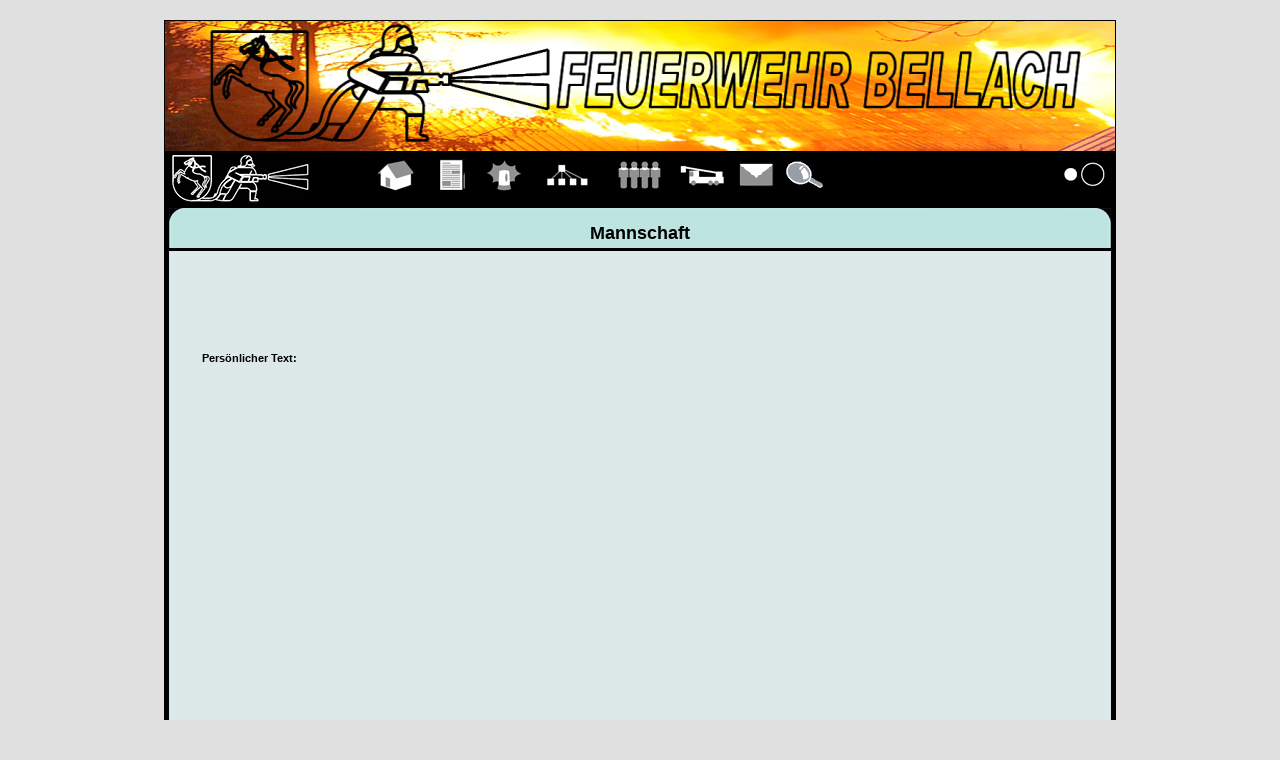

--- FILE ---
content_type: text/html; charset=iso-8859-1
request_url: https://lodur-so.ch/bellach/index.php?modul=20&what=33&detail=266
body_size: 3459
content:


<!DOCTYPE HTML PUBLIC "-//W3C//DTD HTML 4.01 Transitional//EN" "http://www.w3.org/TR/html4/loose.dtd">
<html>
<head>
<title>Feuerwehr Bellach</title>
<meta charset="iso-8859-1"><meta name="viewport" content="width=device-width, initial-scale=1, shrink-to-fit=no" /><link type="text/css" rel="stylesheet" href="https://lodur-so.ch/scripts/jquery/jquery-ui-1.8.16.custom.css" />
<script type="text/javascript" src="https://lodur-so.ch/scripts/jquery/jquery-1.7.2.min.js"></script>
<script type="text/javascript" src="https://lodur-so.ch/scripts/jquery/jquery-ui-1.8.16.custom.min.js"></script>
<link rel="stylesheet" type="text/css" href="style/style_org.css" >
</head>

<body><div id='seite'>		<div id='header'>
			<img src='bilder/bellach_header.jpg' border='0'>
		</div>
		<div id='logo'>
			<img src='bilder/logo_b1.gif' border='0px'>		</div>
		<div id="menu">
			<table id='menutab' align='left'><tr><td class='menucont'><a href='index.php?modul=7'><img src='bilder/pikto_link//7.gif' ALT='Hauptseite' border='none'><br>Hauptseite</a></td><td class='menucont'><a href='index.php?modul=13'><img src='bilder/pikto_link//13.gif' ALT='Übungen' border='none'><br>Übungen</a></td><td class='menucont'><a href='index.php?modul=6'><img src='bilder/pikto_link//6.gif' ALT='Einsätze' border='none'><br>Einsätze</a></td><td class='menucont'><a href='index.php?modul=15'><img src='bilder/pikto_link//15.gif' ALT='Organigramm' border='none'><br>Organigramm</a></td><td class='menucont'><a href='index.php?modul=20'><img src='bilder/pikto_link//20.gif' ALT='Mannschaft' border='none'><br>Mannschaft</a></td><td class='menucont'><a href='index.php?modul=21'><img src='bilder/pikto_link//21.gif' ALT='Fahrzeuge' border='none'><br>Fahrzeuge</a></td><td class='menucont'><a href='index.php?modul=26'><img src='bilder/pikto_link//26.gif' ALT='Kontakt' border='none'><br>Kontakt</a></td><td class='menucont'><a href='index.php?modul=51'><img src='bilder/pikto_link//51.gif' ALT='Details' border='none'><br>Details</a></td></tr></table><table id='menutab_right' align='right'><tr><td class='menucont'><a href='index.php?modul=9'><img src='bilder/pikto_link/9.gif' ALT='Anmelden' border='none'><br>Anmelden</a></td></tr></table><style type="text/css">
.notify-counter{background:#b94a48;border-radius: 5px;color: #fff;;margin:0 0 0 5px;padding: 2px 7px;}
#menu_left_minimalistic .notify-counter{background:#f59f2b;border-radius:100%;font-size:12px;}
</style>
		</div>
		<div class="ffchrampf"></div>
		<div id="wrapper_wide">
			<div id="indicator_wide">
				<div id="indicator_cont"><font size='+1'><b>Mannschaft</b></font></div>
			</div>
			<div id="content_td_wide">
				<div id="inhalt_wide">
					<link rel="stylesheet" href="res/frontend/lodur/jsscripts.css?ver=6.2.3624"><script type="text/javascript" src="res/frontend/lodur/jsscripts.js?ver=6.2.3624" ></script><div id="suggest" style="visibility:hidden;border:#000000 1px solid;width:950px;"></div>

<table border=0 cellspacing=0 cellpadding=10>
		<tr>
			<td><img src="tunnel.php?modul=20&&get_profile_img=R3hYZUNNcURqc3lqbXpXdWlrTElVZz09" alt="" width="100"/>
			</td>
			<td><b></b> <br>   <br> </td>
		</tr>
		
	</table><table width="600" border="0" cellspacing="2" cellpaddin="2"><tr><td colspan=2><br><br><b>Persönlicher Text:</b><br><br></td></tr><tr><td colspan=2></td></tr></table>				</div>
			</div>
		</div>
		

</div>
</body>
</html>


--- FILE ---
content_type: text/css
request_url: https://lodur-so.ch/bellach/style/style_org.css
body_size: 9058
content:
/*
 v 0.902 -- 26.04.2006, fehler korr, id -> class
*/
body 
{
margin: 20px 0px 30px 0px;
font-family: Verdana, Helvetica, Arial, sans-serif;
font-size: 100.01%;
background-color: #e0e0e0;
color: #000;
text-align:center;
}
#seite 
{
text-align:left;
width:950px;
margin:0px auto;
color: #000;
height: 100%; 
font-size:11px;
border:1px solid #000000;
}
#seite h1
{
font-size:25px;
font-weight:bold;
}
#seite h2
{
font-size:20px;
font-weight:bold;
}
#seite h3
{
font-size:18px;
font-weight:bold;
}
#seite h4
{
font-size:16px;
font-weight:bold;
}
#seite h5
{
font-size:14px;
font-weight:bold;
}
#seite h6
{
margin-top:5px;
font-size:12px;
font-weight:bold;
}

#header
{
height:132px;
background-color:#000000;
}
#logo
{
height:55px;
width:180px;
background-color:#000000;
color:#FFFFFF;
float:left;
}
#menu
{
float:right;
background-color:#000000;
width:770px;
height:55px;
}
.ffchrampf
{
clear:both;
}
#menutab
{
margin-top:3px;
margin-left:20px;
}
#menutab_right
{
margin-top:3px;
margin-left:20px;
}
.menucont
{
overflow:visible;
width:40px;
color:#00FF00;
font-weight:bold;
text-align:center;
background-color:#000000;
}
.menucont a:link
{
color:#000000;
text-decoration:none;
}
.menucont a:visited
{
color:#000000;
text-decoration:none;
}
.menucont a:hover
{
color:#FFFFFF;
font-weight:bold;
}

#wrapper
{
height:100%;
clear:both;
background-color:#f0f0a6;
border-bottom:4px solid #000000;
border-left:4px solid #000000;
/*background-image:url(../bilder/wrapper_bg.gif);*/
background-image:url(../bilder/logo_lodur.jpg);
background-position:bottom left;
/*background-position:left;*/
background-repeat:no-repeat;
}

#wrapper_column_one
{
height:100%;
clear:both;
background-color:#bee5e2;
border-bottom:4px solid #000000;
border-left:4px solid #000000;
/*background-image:url(../bilder/wrapper_bg.gif);*/
background-image:url(../bilder/logo_lodur.jpg);
background-position:bottom left;
/*background-position:left;*/
background-repeat:no-repeat;
}

#wrapper a, wrapper a:link, wrapper a:visited, wrapper a:hover
{
text-decoration:none;
color:#000000;
}

#aktuell
{
float:left;
width:190px;
}
#aktuell_1_head
{
background-image:url(../bilder/aktuell_1_head.gif);
height:17px;
}
#aktuell_1
{
/*background-image:url(../bilder/aktuell_1.gif);*/
/*height:231px;*/
border-bottom:2px solid #000000;
}
#aktuell_2
{
/*background-image:url(../bilder/aktuell_2.gif);
height:231px;*/
border-bottom:2px solid #000000;
}
#aktuell_3
{
/*background-image:url(../bilder/aktuell_3.gif);
height:231px;*/
}
/*styles für das left_column_one layout*/
#clm_left_head
{
background-image:url(../bilder/clm_one_head.jpg);
height:16px;
}
#clm_left_content
{
padding:20px 10px 10px 10px;
background-color:#bee5e2;
}
/*---------------------------------*/
#content_wrapper
{
/*margin-top:-699px;*/
float:right;
background-color:#FFFFFF;
/*margin-left:169px;*/
width:750px;
border-left:6px solid #000000;
}
#indicator
{
height:40px;
/*background-image:url(../bilder/indicator.gif);*/
background-image:url(../bilder/indicator_red.gif);
background-position:center;
width:746px;
border-bottom:3px solid #000000;
border-right:4px solid #000000;
text-align:center;
}
#content_td
{
width:746px;
/*background-image:url(../bilder/rad-hintergrund.gif);*/
background-repeat:no-repeat;

min-height:800px;
border-right:4px solid #000000;
/*background-color:#dde9e8;*/
background-color:#dde9e8;
}
*html #content_td
{
height:800px;
}

#inhalt
{
padding:20px 10px 10px 20px;
}
#inhalt_black_bg
{
padding:20px 10px 10px 20px;
color:#FFFFFF;
/*background-color:#fcb049;*/
}
#akt_cont_1
{
padding:20px 10px 10px 10px;
background-color:#f72a2c;
}
#akt_cont_2
{
padding:20px 10px 10px 10px;
background-color:#fcb049;
}
#akt_cont_3
{
padding:20px 10px 10px 10px;
background-color:#f0f0a6;
}
#indicator_cont
{
font-size:12px;

padding-top:15px;
}
/*spezielle styles für divs in page*/
#table_organigramm
{
font-size:10px;
}

/*Logged in bereich*/
#wrapper_logged
{
height:100%;
clear:both;
background-color:#000000;
border:0px solid #000000;
}
#wrapper_logged a, wrapper_logged a:link, wrapper_logged a:visited, wrapper_logged td a, wrapper_logged td a:link,  wrapper_logged td a:visited
{
text-decoration:none;
color:#666666;
}
#wrapper_logged a:hover
{
text-decoration:none;
color:#000000;
}

#logo_logged
{
height:57px;
width:220px;
background-color:#000000;
color:#FFFFFF;
float:left;
}
#menu_logged
{
float:right;
background-color:#000000;
width:730px;
height:57px;
}
#menutab_logged
{
margin-top:4px;
}
#status_logged
{
margin-top:15px;
margin-left:25px;
float:left;
}
#content_wrapper_logged
{
/*margin-top:-803px;*/
float:right;
background-color:#000000;
/*margin-left:169px;*/
width:750px;
/*border-left:15px solid #000000;*/
}
#aktuell_1_logged
{
float:left;
background-color:#000000;
height:800px;
border-bottom:3px solid #000000;
}
.akt_cont_logged
{
color:#FFFFFF;
padding: 20px 10px 10px 0;
margin-left:-10px;
}
#indicator_logged
{
height:55px;
background-image:url(../bilder/indicator_logged.gif);
width:748px;
border-bottom:3px solid #000000;
border-right:2px solid #000000;
text-align: center;
}
#content_td_logged
{
width:748px;
/*background-image:url(../bilder/content_logged.gif);*/
min-height:800px;
border-right:2px solid #000000;
border-bottom:2px solid #000000;
background-color:#efd4bf;
}
*html #content_td_logged
{
height:800px;
}
#left_menu_logged_in
{
list-style-type:none;
font-size:11px;
}
#left_menu_logged_in a, left_menu_logged_in a:link
{
list-style-type:none;
color:#FFFFFF;
text-decoration:none;
}
#left_menu_logged_in a:visited
{
list-style-type:none;
color:#FFFFFF;
text-decoration:none;
}
#left_menu_logged_in a:hover
{
list-style-type:none;
color:#FF0000;
text-decoration:none;
}
.menu_links_link
{
margin-bottom:4px;
}

.menu_links_linkwith_gap
{
margin-bottom:16px;
}


/*und noch für wide content, im speziellen organigramm*/
#wrapper_wide
{
width:950px;
}
#indicator_wide
{
height:40px;
background-image:url(../bilder/indicator_wide.gif);
border-bottom:3px solid #000000;
border-left:4px solid #000000;
border-right:4px solid #000000;
text-align:center;
width:942px;
}
#content_td_wide
{
width:912px;
/*background-image:url(../bilder/content_wide.gif);*/
border-bottom:3px solid #000000;
border-left:4px solid #000000;
border-right:4px solid #000000;
background-color:#dde9e8;
min-height:600px;
padding-left:30px;
padding-top:30px;
padding-bottom:30px;
}
*html #content_td_wide
{
height:600px;
}

#inhalt_wide a:link, a:visited, a:hover, a:active 
{
	color:#333333;
	text-decoration:none;
}

/*extrawuensche*/
#home_inhalt
{
text-align:center;
}
/*styles für farzeuge*/
.mat_input_style
{
width:400px;
}
/*Styles für einsatzrapport*/
.row_eins_rap_tr_1
{
width:650px;
border-bottom:1px solid #000000;
border-top:1px solid #000000;
}
.row_eins_rap_tr
{
width:650px;
border-bottom:1px solid #000000;
}
#bottom_logo
{
/*background-image:url(../bilder/bottom_open.gif);*/
background-image:url(../bilder/bottom_open_black.gif);
width:946px;
height:48px;
}
/*Zu fahrzeuge*/
#fz_table 
{
color:#FFFFFF;
border:0px solid #000000;
}
#fz_table td a:link 
{
color:#FFFFFF;
}
#fz_table td a:hoover
{
color:#FFFFFF;
}
#fz_table td a:visited
{
color:#FFFFFF;
}
.fz_titel
{
border:1px solid #686868;
width:157px;
font-size:12px;
color:#FFFFFF;
background-color:#686868;
height:45px;
}


.orgel_titel
{
border:1px solid #686868;
padding-top: 2px;
width:157px;
font-size:11px;
color:#FFFFFF;
background-color:#686868;
height:32px;
}


.fz_bild
{
border:1px solid #686868;
width:157px;
height:17;
}
#fz_spez
{
border:2px solid #000000;
}
.fz_titel_spez
{
font-size:14px;
color:#FFFFFF;
background-color:#000000;
font-weight:bold;
}
#linke_spalte_permission
{
float:left;
width:330px;
border-right:1px solid #686868;
}
#rechte_spalte_permission
{
float:right;
width:330px;
}
#links_pers_mat
{
float:left;
width:300px;
border-right:1px solid #686868;
}
#rechts_pers_mat
{
float:right;
width:360px;
}
#align_middle
{
text-align:center;
}
.warning{color: #bb0000;
}
#menu_lft_clm a:link, a:hover, a:visited, a:active
{
color:#000000;
text-decoration:none;
}

#tabcontainer td.normal
{
	height: 15px;
	padding: 10px;
	width: 150px;
	border-top:   1px solid #000000;
	border-right: 1px solid #000000;
	border-bottom:1px solid #000000;
	border-left:  1px solid #000000;
}


#tabcontainer td.selected
{
	height: 15px;
	width: 150px;

	padding: 10px;
	border-top:   1px solid #000000;
	border-right: 1px solid #000000;
	/*border-bottom:1px solid #000000;*/
	border-left:  1px solid #000000;
}


#tabcontainer td.gap
{
	height: 15px;
	width: 3px;
	/*border-top:   1px solid #000000;*/
	/*border-right: 1px solid #000000;*/
	border-bottom:1px solid #000000;
	/*border-left:  1px solid #000000;*/
}

#tabcontainer td.last
{
	height: 15px;
	/*border-top:   1px solid #000000;*/
	/*border-right: 1px solid #000000;*/
	border-bottom:1px solid #000000;
	/*border-left:  1px solid #000000;*/
}



#tabcontainer td.maincell
{
	width: 650px;
	padding: 15px;

	/*border-top:   1px solid #000000;*/
	border-right: 1px solid #000000;
	border-bottom:1px solid #000000;
	border-left:  1px solid #000000;
}




--- FILE ---
content_type: text/javascript; charset=UTF-8
request_url: https://lodur-so.ch/bellach/res/frontend/lodur/jsscripts.js?ver=6.2.3624
body_size: 90442
content:
	function debug_log( ){
		if( typeof console == 'undefined' || typeof arguments == 'undefined' ) // if firebug extenstion wasn't installed function will returns false to prevent js errors, or if params list is undefined
			return false;
		//console.log( arguments );
	}

	/* This script and many more are available free online at
	The JavaScript Source!! http://javascript.internet.com*/
	var isNN = (navigator.appName.indexOf("Netscape")!=-1);
	isNN = false;

    //CI - 01.03.2016 - add here a reference time so I can used it in autoTab function
	var last_time_ms = new Date().getTime();

	function autoTab(input,len, e, nextId)
	{
    //workaround for double jump
	  var keyCode = (isNN) ? e.which : e.keyCode;
	  var filter = (isNN) ? [0,8,9] : [0,8,9,16,17,18,37,38,39,40,46];
	  if(input.value.length >= len && !containsElement(filter,keyCode))
	  {
	    //alert("???");
		input.value = input.value.slice(0, len);

		  //alert(tar.length);
        //CI - 01.03.2016 - if this happen faster then 300 ms, then do not jump to next field
        var now_ms = new Date().getTime();
        var time_passed_ms = now_ms - last_time_ms;
        last_time_ms = now_ms; //mark the last jumped time as this time

        //if passed time is lower then 150 ms, igore the jump as there was no human input changing
  		if (time_passed_ms < 150){
  		  input.select();
  		  return false;
        }

  		last  = new Date();
		if(typeof nextId == 'undefined') {
	      	var inputIdx = getIndex(input,false);
	      	var nextVisibleId = inputIdx + 1;

            //CI - 11.07.2016 - check to see if this input field is not readonly as well
			if(typeof input.form[nextVisibleId] != 'undefined') {
				if( input.form[nextVisibleId].readOnly || input.form[nextVisibleId].getAttribute('type') == "hidden")
					for( var i = nextVisibleId+1; i < input.form.length; i++ ){
						if( ! input.form[i].readOnly && input.form[i].style.visibility != 'hidden' ){
							nextVisibleId = i;
							break;
						}
					}

				input.form[nextVisibleId].focus(); //set index on the next visible input field
			}
		} else {
			document.getElementById(nextId).focus();
		}
	  }


	  function containsElement(arr, ele)
	  {
		  var found = false, index = 0;
		  while(!found && index < arr.length)
		  {
		    //alert(arr[index]+" vs " +ele);
		    if(arr[index] == ele)
		      found = true;
		    else
		      index++;
		  }

		  //alert(found);
		  return found;
	  }

	  function getIndex(input,allow_hidden)
	  {
	  	if (typeof allow_hidden == 'undefined' )
	  		allow_hidden = true;

		  var index = -1, i = 0, found = false;
		  // loop will get an index of the input in the form
		  // an extra parameter is 'allow_hidden' when is set to false, will return correct index, but only for visible inputs
		  while (i < input.form.length && index == -1){
		    if (input.form[i] == input && ( allow_hidden || ( !allow_hidden && input.form[i].getAttribute('type') != "hidden" ) ) )
		    	index = i;
		    else
		    	i++;
		  }
		  return index;
	  }


function pause(millis)
{
        var date = new Date();
        var curDate = null;

        do { curDate = new Date(); }
        while(curDate-date < millis)
}



	  return true;



	}


function autoCompleteDB()
{
	this.aNames=new Array();
}

autoCompleteDB.prototype.assignArray=function(aList)
{
	this.aNames=aList;
};

autoCompleteDB.prototype.getMatches=function(str,aList,maxSize)
{
	/* debug */ //alert(maxSize+"ok getmatches");
	var ctr=0;
	for(var i in this.aNames)
	{
		if(this.aNames[i].toLowerCase().indexOf(str.toLowerCase())==0) /*looking for case insensitive matches */
		{
			aList.push(this.aNames[i]);
			ctr++;
		}
		if(ctr==(maxSize-1)) /* counter to limit no of matches to maxSize */
			break;
	}
};

function autoComplete(aNames,oText,oDiv,maxSize)
{
	this.oText=oText;
	this.oDiv=oDiv;

	this.maxSize=maxSize;
	this.cur=-1;


	/*debug here */
	//

	this.db=new autoCompleteDB();
	this.db.assignArray(aNames);

	oText.onkeyup=this.keyUp;
	oText.onkeydown=this.keyDown;
	oText.autoComplete=this;
	oText.onblur=this.hideSuggest;
}

autoComplete.prototype.hideSuggest=function()
{
	this.autoComplete.oDiv.style.visibility="hidden";
};

autoComplete.prototype.selectText=function(iStart,iEnd)
{
	if(this.oText.createTextRange) /* For IE */
	{
		var oRange=this.oText.createTextRange();
		oRange.moveStart("character",iStart);
		oRange.moveEnd("character",iEnd-this.oText.value.length);
		oRange.select();
	}
	else if(this.oText.setSelectionRange) /* For Mozilla */
	{
		this.oText.setSelectionRange(iStart,iEnd);
	}
	this.oText.focus();
};

autoComplete.prototype.textComplete=function(sFirstMatch)
{
	if(this.oText.createTextRange || this.oText.setSelectionRange)
	{
		var iStart=this.oText.value.length;
		this.oText.value=sFirstMatch;
		this.selectText(iStart,sFirstMatch.length);
	}
};

autoComplete.prototype.keyDown=function(oEvent)
{
	oEvent=window.event || oEvent;
	iKeyCode=oEvent.keyCode;

	switch(iKeyCode)
	{
		case 38: //up arrow
			this.autoComplete.moveUp();
			break;
		case 40: //down arrow
			this.autoComplete.moveDown();
			break;
		case 39: //left key
			window.focus();
			break;
	}
};

autoComplete.prototype.moveDown=function()
{
	if(this.oDiv.childNodes.length>0 && this.cur<(this.oDiv.childNodes.length-1))
	{
		++this.cur;
		for(var i=0;i<this.oDiv.childNodes.length;i++)
		{
			if(i==this.cur)
			{
				this.oDiv.childNodes[i].className="over";
				this.oText.value=this.oDiv.childNodes[i].innerHTML;
			}
			else
			{
				this.oDiv.childNodes[i].className="";
			}
		}
	}
};

autoComplete.prototype.moveUp=function()
{
	if(this.oDiv.childNodes.length>0 && this.cur>0)
	{
		--this.cur;
		for(var i=0;i<this.oDiv.childNodes.length;i++)
		{
			if(i==this.cur)
			{
				this.oDiv.childNodes[i].className="over";
				this.oText.value=this.oDiv.childNodes[i].innerHTML;
			}
			else
			{
				this.oDiv.childNodes[i].className="";
			}
		}
	}
};

autoComplete.prototype.keyUp=function(oEvent)
{
	oEvent=oEvent || window.event;
	var iKeyCode=oEvent.keyCode;
	if(iKeyCode==8 || iKeyCode==46)
	{
		this.autoComplete.onTextChange(false); /* without autocomplete */
	}
	else if (iKeyCode < 32 || (iKeyCode >= 33 && iKeyCode <= 46) || (iKeyCode >= 112 && iKeyCode <= 123))
	{
        //ignore
    }
	else
	{
		this.autoComplete.onTextChange(true); /* with autocomplete */
	}
};

autoComplete.prototype.positionSuggest=function() /* to calculate the appropriate poistion of the dropdown */
{
	var oNode=this.oText;
	var x=0,y=oNode.offsetHeight;

	while(oNode.offsetParent && oNode.offsetParent.tagName.toUpperCase() != 'BODY')
	{
		x+=oNode.offsetLeft;
		y+=oNode.offsetTop;
		oNode=oNode.offsetParent;
	}

	x+=oNode.offsetLeft;
	y+=oNode.offsetTop;

	this.oDiv.style.top=y+"px";
	this.oDiv.style.left=x+"px";
}

autoComplete.prototype.onTextChange=function(bTextComplete)
{
	var txt=this.oText.value;
	var oThis=this;
	this.cur=-1;

	if(txt.length>0)
	{
		while(this.oDiv.hasChildNodes())
			this.oDiv.removeChild(this.oDiv.firstChild);

		var aStr=new Array();
		this.db.getMatches(txt,aStr,this.maxSize);
		if(!aStr.length) {this.hideSuggest ;return}
		if(bTextComplete) this.textComplete(aStr[0]);
		this.positionSuggest();

		for(i in aStr)
		{
			var oNew=document.createElement('div');
			this.oDiv.appendChild(oNew);
			oNew.onmouseover=
			oNew.onmouseout=
			oNew.onmousedown=function(oEvent)
			{
				oEvent=window.event || oEvent;
				oSrcDiv=oEvent.target || oEvent.srcElement;

				//debug :window.status=oEvent.type;
				if(oEvent.type=="mousedown")
				{
					oThis.oText.value=this.innerHTML;
				}
				else if(oEvent.type=="mouseover")
				{
					this.className="over";
				}
				else if(oEvent.type=="mouseout")
				{
					this.className="";
				}
				else
				{
					this.oText.focus();
				}
			};
			oNew.innerHTML=aStr[i];
		}

		this.oDiv.style.visibility="visible";
	}
	else
	{
		this.oDiv.innerHTML="";
		this.oDiv.style.visibility="hidden";
	}
};

	/**
	This is a JavaScript library that will allow you to easily add some basic DHTML
	drop-down datepicker functionality to your Notes forms. This script is not as
	full-featured as others you may find on the Internet, but it's free, it's easy to
	understand, and it's easy to change.
	*/

	var datePickerDivID = "datepicker";
	var iFrameDivID = "datepickeriframe";


	var dayArrayShort = new Array('So', 'Mo', 'Di', 'Mi', 'Do', 'Fr', 'Sa');var dayArrayMed = new Array('str_UNDEF!:sonntag_abrev_medium', 'str_UNDEF!:montag_abrev_medium', 'str_UNDEF!:dienstag_abrev_medium', 'str_UNDEF!:mittag_abrev_medium', 'str_UNDEF!:donnerstag_abrev_medium', 'str_UNDEF!:freitag_abrev_medium', 'str_UNDEF!:samstag_abrev_medium');var dayArrayLong = new Array('str_UNDEF!:sonntag', 'str_UNDEF!:montag', 'str_UNDEF!:dienstag', 'str_UNDEF!:mittag', 'str_UNDEF!:donnerstag', 'str_UNDEF!:freitag', 'str_UNDEF!:samstag');var monthArrayShort = new Array('str_UNDEF!:januar_abrev_short', 'str_UNDEF!:februar_abrev_short', 'str_UNDEF!:maerz_abrev_short', 'str_UNDEF!:april_abrev_short', 'str_UNDEF!:mai_abrev_short', 'str_UNDEF!:juni_abrev_short', 'str_UNDEF!:juli_abrev_short', 'str_UNDEF!:august_abrev_short', 'str_UNDEF!:september_abrev_short', 'str_UNDEF!:oktober_abrev_short', 'str_UNDEF!:november_abrev_short', 'str_UNDEF!:dezember_abrev_short');var monthArrayMed = new Array('str_UNDEF!:januar_abrev_medium', 'str_UNDEF!:februar_abrev_medium', 'str_UNDEF!:maerz_abrev_medium', 'str_UNDEF!:april_abrev_medium', 'str_UNDEF!:mai_abrev_medium', 'str_UNDEF!:juni_abrev_medium', 'str_UNDEF!:juli_abrev_medium', 'str_UNDEF!:august_abrev_medium', 'str_UNDEF!:september_abrev_medium', 'str_UNDEF!:oktober_abrev_medium', 'str_UNDEF!:november_abrev_medium', 'str_UNDEF!:dezember_abrev_medium');var monthArrayLong = new Array('Januar', 'Februar', 'M�rz', 'April', 'Mai', 'Juni', 'Juli', 'August', 'September', 'Oktober', 'November', 'Dezember');
	/**
	This is the main function you'll call from the onClick event of a button.
	Normally, you'll have something like this on your HTML page:

	Start Date: <input name="StartDate">
	<input type=button value="select" onclick="displayDatePicker('StartDate');">

	That will cause the datepicker to be displayed beneath the StartDate field and
	any date that is chosen will update the value of that field. If you'd rather have the
	datepicker display beneath the button that was clicked, you can code the button
	like this:

	<input type=button value="select" onclick="displayDatePicker('StartDate', this);">

	So, pretty much, the first argument (dateFieldName) is a string representing the
	name of the field that will be modified if the user picks a date, and the second
	argument (displayBelowThisObject) is optional and represents an actual node
	on the HTML document that the datepicker should be displayed below.

	In version 1.1 of this code, the dtFormat and dtSep variables were added, allowing
	you to use a specific date format or date separator for a given call to this function.
	Normally, you'll just want to set these defaults globally with the defaultDateSeparator
	and defaultDateFormat variables, but it doesn't hurt anything to add them as optional
	parameters here. An example of use is:

	<input type=button value="select" onclick="displayDatePicker('StartDate', false, 'dmy', '.');">

	This would display the datepicker beneath the StartDate field (because the
	displayBelowThisObject parameter was false), and update the StartDate field with
	the chosen value of the datepicker using a date format of dd.mm.yyyy
	*/
	function displayDatePicker(dateDayFieldId, dateMonthFieldId, dateYearFieldId, displayBelowThisObject, dtFormat)
	{
	  var targetDateDayField = document.getElementById(dateDayFieldId);
	  var targetDateMonthField = document.getElementById(dateMonthFieldId);
	  var targetDateYearField = document.getElementById(dateYearFieldId);

	  // if we weren't told what node to display the datepicker beneath, just display it
	  // beneath the date field we're updating
	  if (!displayBelowThisObject)
	    displayBelowThisObject = targetDateDayField;

	  var x = displayBelowThisObject.offsetLeft;
	  var y = displayBelowThisObject.offsetTop + displayBelowThisObject.offsetHeight ;

	  // deal with elements inside tables and such
	  var parent = displayBelowThisObject;
	  while (parent.offsetParent) {
	    parent = parent.offsetParent;
	    x += parent.offsetLeft;
	    y += parent.offsetTop ;
	  }

	  drawDatePicker(targetDateDayField, targetDateMonthField, targetDateYearField, x, y);
	}


	/**
	Draw the datepicker object (which is just a table with calendar elements) at the
	specified x and y coordinates, using the targetDateField object as the input tag
	that will ultimately be populated with a date.

	This function will normally be called by the displayDatePicker function.
	*/
	function drawDatePicker(targetDateDayField, targetDateMonthField, targetDateYearField, x, y)
	{
	  var dt = new Date(targetDateYearField.value, (parseInt(targetDateMonthField.value, 10)-1), targetDateDayField.value);

	  // the datepicker table will be drawn inside of a <div> with an ID defined by the
	  // global datePickerDivID variable. If such a div doesn't yet exist on the HTML
	  // document we're working with, add one.
	  if (!document.getElementById(datePickerDivID)) {
	    /**
		// don't use innerHTML to update the body, because it can cause global variables
	    // that are currently pointing to objects on the page to have bad references
	    //document.body.innerHTML += "<div id='" + datePickerDivID + "' class='dpDiv'></div>"; */
	    var newNode = document.createElement("div");
	    newNode.setAttribute("id", datePickerDivID);
	    newNode.setAttribute("class", "dpDiv");
	    newNode.setAttribute("style", "visibility: hidden;");
	    document.body.appendChild(newNode);
	  }

	  // move the datepicker div to the proper x,y coordinate and toggle the visiblity
	  var pickerDiv = document.getElementById(datePickerDivID);
	  pickerDiv.style.position = "absolute";
	  pickerDiv.style.left = x + "px";
	  pickerDiv.style.top = y + "px";
	  pickerDiv.style.visibility = (pickerDiv.style.visibility == "visible" ? "hidden" : "visible");
	  pickerDiv.style.display = (pickerDiv.style.display == "block" ? "none" : "block");
	  pickerDiv.style.zIndex = 10000;

	  // draw the datepicker table
	  refreshDatePicker(targetDateDayField.id, targetDateMonthField.id, targetDateYearField.id, dt.getFullYear(), dt.getMonth(), dt.getDate());
	}


	/**
	This is the function that actually draws the datepicker calendar.
	*/
	function refreshDatePicker(dateDayFieldId, dateMonthFieldId, dateYearFieldId, year, month, day)
	{
	  // if no arguments are passed, use today's date; otherwise, month and year
	  // are required (if a day is passed, it will be highlighted later)
	  var thisDay = new Date();
	  if ((month >= 0) && (year > 0)) {
	    thisDay = new Date(year, month, 1);
	  } else {
	    day = thisDay.getDate();
	    thisDay.setDate(1);
	  }

	  // the calendar will be drawn as a table
	  // you can customize the table elements with a global CSS style sheet,
	  // or by hardcoding style and formatting elements below
	  var crlf = "\r\n";
	  var TABLE = "<table cols=7 class='dpTable' cellspacing='1'>" + crlf;
	  var xTABLE = "</table>" + crlf;
	  var TR = "<tr class='dpTR'>";
	  var TR_title = "<tr class='dpTitleTR'>";
	  var TR_days = "<tr class='dpDayTR'>";
	  var TR_todaybutton = "<tr class='dpTodayButtonTR'>";
	  var xTR = "</tr>" + crlf;
	  var TD = "<td class='dpTD' onMouseOut='this.className=\"dpTD\";' onMouseOver=' this.className=\"dpTDHover\";' ";    // leave this tag open, because we'll be adding an onClick event
	  var TD_title = "<td colspan=7 class='dpTitleTD'>";
	  var TD_buttons = "<td class='dpButtonTD'>";
	  var TD_todaybutton = "<td colspan=7 class='dpTodayButtonTD'>";
	  var TD_days = "<td class='dpDayTD'>";
	  var TD_selected = "<td class='dpDayHighlightTD' onMouseOut='this.className=\"dpDayHighlightTD\";' onMouseOver='this.className=\"dpTDHover\";' ";    // leave this tag open, because we'll be adding an onClick event
	  var xTD = "</td>" + crlf;
	  var DIV_title = "<div class='dpTitleText'>";
	  var DIV_selected = "<div class='dpDayHighlight'>";
	  var xDIV = "</div>";

	  // start generating the code for the calendar table
	  var html = TABLE;

	  // this is the title bar, which displays the month and the buttons to
	  // go back to a previous month or forward to the next month
	  html += TR_title;
	  var leftArrows = getArrowCode(dateDayFieldId, dateMonthFieldId, dateYearFieldId, thisDay, -1, "&laquo;");
	  var rightArrows = getArrowCode(dateDayFieldId, dateMonthFieldId, dateYearFieldId, thisDay, 1, "&raquo;");
	  html += TD_title + DIV_title + leftArrows + monthArrayLong[ thisDay.getMonth()] + " " + thisDay.getFullYear() + rightArrows + xDIV + xTD;
	  html += xTR;

	  // this is the row that indicates which day of the week we're on
	  html += TR_days;
	  for(i = 0; i < dayArrayShort.length; i++)
	    html += TD_days + dayArrayShort[i] + xTD;
	  html += xTR;

	  // now we'll start populating the table with days of the month
	  html += TR;

	  // first, the leading blanks
	  for (i = 0; i < thisDay.getDay(); i++)
	    html += TD + "&nbsp;" + xTD;

	  // now, the days of the month
	  do {
	    dayNum = thisDay.getDate();
	    var arrayTmp = getDateArray(thisDay);
	    TD_onclick = " onclick=\"updateDateFields('" + dateDayFieldId + "', '" + dateMonthFieldId + "', '" + dateYearFieldId + "', '" + arrayTmp[0] + "', '" + arrayTmp[1] + "', '" + arrayTmp[2] + "');\">";

	    if (dayNum == day)
	      html += TD_selected + TD_onclick + DIV_selected + dayNum + xDIV + xTD;
	    else
	      html += TD + TD_onclick + dayNum + xTD;

	    // if this is a Saturday, start a new row
	    if (thisDay.getDay() == 6)
	      html += xTR + TR;

	    // increment the day
	    var lastDay = new Date(thisDay);
	    var nextDay = new Date(thisDay);
	    var dayTmp = parseInt(dayNum, 10);
	    do{
	    	    nextDay.setDate(thisDay.getDate() + 1);
	    	    thisDay.setDate(nextDay.getDate());
	    }while(dayTmp == parseInt(thisDay.getDate(), 10)) // corrects a bug in october

	  } while (thisDay.getDate() > 1)

	  html += xTR;

	  // add a button to allow the user to easily return to today, or close the calendar
	  var today = new Date();
	  var todayString = "Today is " + dayArrayMed[today.getDay()] + ", " + monthArrayMed[ today.getMonth()] + " " + today.getDate();
	  html += TR_todaybutton + TD_todaybutton;
	  html += "<button class='dpTodayButton' onClick='refreshDatePicker(\"" + dateDayFieldId + "\", \"" + dateMonthFieldId + "\", \"" + dateYearFieldId + "\");'>Dieser Monat</button> ";
	  html += "<button class='dpTodayButton' onClick='updateDateFields(\"" + dateDayFieldId + "\", \"" + dateMonthFieldId + "\", \"" + dateYearFieldId + "\");'>Schliessen</button>";
	  html += xTD + xTR;
	  // and finally, close the table
	  html += xTABLE;

	  document.getElementById(datePickerDivID).innerHTML = html;
	  // add an "iFrame shim" to allow the datepicker to display above selection lists
	  adjustiFrame();
	}


	/**
	Convenience function for writing the code for the buttons that bring us back or forward
	a month.
	*/
	function getArrowCode(dateDayFieldId, dateMonthFieldId, dateYearFieldId, dateVal, adjust, label)
	{
	  var newMonth = (dateVal.getMonth () + adjust) % 12;
	  var newYear = dateVal.getFullYear() + parseInt((dateVal.getMonth() + adjust) / 12);
	  if (newMonth < 0) {
	    newMonth += 12;
	    newYear += -1;
	  }

	  return "<span class='dpArrow' onClick='refreshDatePicker( \"" + dateDayFieldId + "\", \"" + dateMonthFieldId + "\", \"" + dateYearFieldId + "\", " + newYear + ", " + newMonth + ");'>" + label + "</span>";
	}


	/**
	Convert a JavaScript Date object to an array containing d,m,y
	*/
	function getDateArray(dateVal)
	{

	  var dayString = "00" + dateVal.getDate();
	  var monthString = "00" + (dateVal.getMonth()+1);
	  dayString = dayString.substring(dayString.length - 2);
	  monthString = monthString.substring(monthString.length - 2);

	  var arrayDate = new Array(dayString, monthString, dateVal.getFullYear());
	  return arrayDate;
	}

	function updateDateFields(dateDayFieldId, dateMonthFieldId, dateYearFieldId, dayString, monthString, yearString)
	{
	  var targetDateDayField = document.getElementById(dateDayFieldId);
	  var targetDateMonthField = document.getElementById(dateMonthFieldId);
	  var targetDateYearField = document.getElementById(dateYearFieldId);
	  if (dayString){
	    targetDateDayField.value = dayString;
	  }
	  if(monthString){
	    targetDateMonthField.value = monthString;
	  }
	  if(yearString){
	    targetDateYearField.value = yearString;
	  }

	  var pickerDiv = document.getElementById(datePickerDivID);
	  pickerDiv.style.visibility = "hidden";
	  pickerDiv.style.display = "none";

	  adjustiFrame();
	  targetDateDayField.focus();
	  if( typeof jQuery != 'undefined' )
	  	$(targetDateDayField).trigger('change');
	}


	/**
	Use an "iFrame shim" to deal with problems where the datepicker shows up behind
	selection list elements, if they're below the datepicker. The problem and solution are
	described at:

	http://dotnetjunkies.com/WebLog/jking/archive/2003/07/21/488.aspx
	http://dotnetjunkies.com/WebLog/jking/archive/2003/10/30/2975.aspx
	*/
	function adjustiFrame(pickerDiv, iFrameDiv)
	{
	  // we know that Opera doesn't like something about this, so if we
	  // think we're using Opera, don't even try
	  var is_opera = (navigator.userAgent.toLowerCase().indexOf("opera") != -1);
	  if (is_opera)
	    return;

	  // put a try/catch block around the whole thing, just in case
	  try {
	    if (!document.getElementById(iFrameDivID)) {
	      // don't use innerHTML to update the body, because it can cause global variables
	      // that are currently pointing to objects on the page to have bad references
	      //document.body.innerHTML += "<iframe id='" + iFrameDivID + "' src='javascript:false;' scrolling='no' frameborder='0'>";
	      var newNode = document.createElement("iFrame");
	      newNode.setAttribute("id", iFrameDivID);
	      newNode.setAttribute("src", "javascript:false;");
	      newNode.setAttribute("scrolling", "no");
	      newNode.setAttribute ("frameborder", "0");
	      document.body.appendChild(newNode);
	    }

	    if (!pickerDiv)
	      pickerDiv = document.getElementById(datePickerDivID);
	    if (!iFrameDiv)
	      iFrameDiv = document.getElementById(iFrameDivID);

	    try {
	      iFrameDiv.style.position = "absolute";
	      iFrameDiv.style.width = pickerDiv.offsetWidth;
	      iFrameDiv.style.height = pickerDiv.offsetHeight ;
	      iFrameDiv.style.top = pickerDiv.style.top;
	      iFrameDiv.style.left = pickerDiv.style.left;
	      iFrameDiv.style.zIndex = pickerDiv.style.zIndex - 1;
	      iFrameDiv.style.visibility = pickerDiv.style.visibility ;
	      iFrameDiv.style.display = pickerDiv.style.display;
	    } catch(e) {
	    }

	  } catch (ee) {
	  }

	}

	//*******************************************************************************
	//Title:      FCP Combo-Chromatic Color Picker
	//URL:        http://www.free-color-picker.com
	//Product No. FCP201a
	//Version:    1.2
	//Date:       10/01/2006
	//NOTE:       Permission given to use this script in ANY kind of applications IF
	//            script code remains UNCHANGED and the anchor tag "powered by FCP"
	//            remains valid and visible to the user.
	//
	//  Call:     showColorGrid2("input_field_id","span_id", "trigger_element_id","callback_function")
	//  Add:      <DIV ID="COLORPICKER201" CLASS="COLORPICKER201"></DIV> anywhere in body
	//*******************************************************************************
	function getScrollY(){var scrOfX = 0,scrOfY=0;if(typeof(window.pageYOffset)=='number'){scrOfY=window.pageYOffset;scrOfX=window.pageXOffset;}else if(document.body&&(document.body.scrollLeft||document.body.scrollTop)){scrOfY=document.body.scrollTop;scrOfX=document.body.scrollLeft;}else if(document.documentElement&&(document.documentElement.scrollLeft||document.documentElement.scrollTop)){scrOfY=document.documentElement.scrollTop;scrOfX=document.documentElement.scrollLeft;}return scrOfY;}

	document.write("<style type='text/css'>.colorpicker201{visibility:hidden;display:none;position:absolute;background:#FFF;border:solid 1px #CCC;padding:4px;z-index:999;filter:progid:DXImageTransform.Microsoft.Shadow(color=#D0D0D0,direction=135);}.o5582brd{padding:0;width:12px;height:14px;border-bottom:solid 1px #DFDFDF;border-right:solid 1px #DFDFDF;}a.o5582n66,.o5582n66,.o5582n66a{font-family:arial,tahoma,sans-serif;text-decoration:underline;font-size:9px;color:#666;border:none;}.o5582n66,.o5582n66a{text-align:center;text-decoration:none;}a:hover.o5582n66{text-decoration:none;color:#FFA500;cursor:pointer;}.a01p3{padding:1px 4px 1px 2px;background:whitesmoke;border:solid 1px #DFDFDF;}</style>");function getTop2(){csBrHt=0;if(typeof(window.innerWidth)=='number'){csBrHt=window.innerHeight;}else if(document.documentElement&&(document.documentElement.clientWidth||document.documentElement.clientHeight)){csBrHt=document.documentElement.clientHeight;}else if(document.body&&(document.body.clientWidth||document.body.clientHeight)){csBrHt=document.body.clientHeight;}ctop=((csBrHt/2)-115)+getScrollY();return ctop;}
	var whiteLabel="Weiss",nocol1="None",clos1="Schliessen";
	function getLeft2(){var csBrWt=0;if(typeof(window.innerWidth)=='number'){csBrWt=window.innerWidth;}else if(document.documentElement&&(document.documentElement.clientWidth||document.documentElement.clientHeight)){csBrWt=document.documentElement.clientWidth;}else if(document.body&&(document.body.clientWidth||document.body.clientHeight)){csBrWt=document.body.clientWidth;}cleft=(csBrWt/2)-125;return cleft;}
	function setCCbldID2(objID,val){document.getElementById(objID).value=val;}
	function setCCbldSty2(objID,prop,val){
		switch(prop){
			case "bc":if(objID!='none'){document.getElementById(objID).style.backgroundColor=val;};break;
			case "vs":document.getElementById(objID).style.visibility=val;break;
			case "ds":document.getElementById(objID).style.display=val;break;
			case "tp":document.getElementById(objID).style.top=val;break;
			case "lf":document.getElementById(objID).style.left=val;break;
		}
	}
	function putOBJxColor2(OBjElem,Samp,pigMent,triggerID, callback){if(pigMent!='x'){setCCbldID2(OBjElem,pigMent);setCCbldSty2(Samp,'bc',pigMent);}setCCbldSty2(triggerID,'vs','hidden');setCCbldSty2(triggerID,'ds','none');}
	
	function showColorCallback(callbackF, triggerId, color)
	{
		if (callbackF in window)
			window[callbackF](triggerId, color);
	}

	function getStandardColorGrid( OBjElem,Sam,triggerID,colorInputId, callbackF ){
		var mid = '<style type="text/css">.standard-schema-table{ display:inline; border-collapse: collapse; border-spacing:0; }</style>';
		var objX=new Array('00','33','66','99','CC','FF');
		var br=1;

		var c=0;
		for(o=0;o<6;o++){
			mid+='<tr>';
			for(y=0;y<6;y++){
				if(y==3){mid+='</tr><tr>';}
				for(x=0;x<6;x++){
					var grid='';
					grid=objX[o]+objX[y]+objX[x];
					var b="'"+OBjElem+"', '"+Sam+"','#"+grid+"','"+triggerID+"'";
					callbackArgs = "'"+callbackF+"','"+triggerID+"','#"+grid+"'";
					mid+='<td class="o5582brd" style="background-color:#'+grid+'">';
					mid+='<a class="o5582n66"  href="javascript:onclick=putOBJxColor2('+b+');showColorCallback('+callbackArgs+');" ';
					mid+=' onmouseover=\'javascript:document.getElementById("'+colorInputId+'").value="#'+grid+'";javascript:document.getElementById("'+colorInputId+'a").style.backgroundColor="#'+grid+'";\'  title="#'+grid+'">';
					mid+='<div style="width:12px;height:14px;"></div></a></td>';
					c++;
				}
			}
			mid+='</tr>';
		}
		return mid;
	}

	function getColorGridSimple( OBjElem,Sam,triggerID,colorInputId, callbackF ){
		var mid = '<style type="text/css">.gridSimpleTd{ height: 27px; width: 25px;} .simple-schema-table{ display: inline; }</style>';
		var colorSet = [ '000000','8C3907','313206','011E7A','333F95','333132',
						'7A1400','E87121','857C1D','377B0E','3B7C82','0646FF',
						'636A94','808080','E63406','F19A26','A3C42F','51956E',
						'67C9CA','3D76FB','752681','999999','E957FA','F7C830',
						'FFF83B','76F43B','76FCFD','5DCDFD','8C3E66','C0C0C0',
						'F2A1CC','F8CBA2','FEF6A5','D9FCFF','A3CEFF','FFFFFF'];
		var rows = 6;
		var cols = Math.ceil(colorSet.length / rows );
		var grid='';
		for( var i = 0; i < rows; i++ ){
			mid += '<tr>';
			for( var j = 0; j < cols; j++ ){
				grid=colorSet[ i * cols + j];
				var b="'"+OBjElem+"', '"+Sam+"','#"+grid+"','"+triggerID+"'";
				callbackArgs = "'"+callbackF+"','"+triggerID+"','#"+grid+"'";
				mid+='<td class="o5582brd gridSimpleTd" style="background-color:#'+grid+'">';
				mid+='<a class="o5582n66"  href="javascript:onclick=putOBJxColor2('+b+');showColorCallback('+callbackArgs+');" ';
				mid+=' onmouseover=\'javascript:document.getElementById("'+colorInputId+'").value="#'+grid+'";javascript:document.getElementById("'+colorInputId+'a").style.backgroundColor="#'+grid+'";\'  title="#'+grid+'">';
				mid+='<div style="width:25px;height:27px;"></div></a></td>';
			}
			mid += '</tr>';
		}

		return mid;
	}

	function showColorGrid2(OBjElem,Sam,triggerID,colorInputId, callbackF, options ){
		var settings = { color_schema: 'standard' };
		if( typeof( options ) != 'undefined' && typeof( options.color_schema ) != 'undefined' )
			settings.color_schema = options.color_schema;
		//	settings = jQuery.extend(settings, options);

		if( typeof( triggerID ) == 'undefined' || triggerID == null)
			triggerID = 'colorpicker201';
		if( typeof( colorInputId ) == 'undefined' || colorInputId == null )
			colorInputId = 'o5582n66';



		var z='"'+OBjElem+'","'+Sam+'","","'+triggerID+'"';
		var w='"'+OBjElem+'","'+Sam+'","#FFF","'+triggerID+'"';
		var xl='"'+OBjElem+'","'+Sam+'","x","'+triggerID+'"';

		var mid='';
		mid+='<table bgcolor="#FFFFFF" border="0" cellpadding="0" cellspacing="0" style="border:solid 0px #F0F0F0;padding:2px;"><tr>';
		mid+="<td colspan='18' align='center' style='margin:0;padding:2px;height:12px;' >";
		mid+="<input class='o5582n66' type='text' size='12' id='"+colorInputId+"' value='#FFFFFF'><input class='o5582n66a' type='text' size='2' style='width:14px;' id='"+colorInputId+"a' onclick='javascript:alert(\"click on selected swatch below...\");' value='' style='border:solid 1px #666;'>";
		var callbackArgs = '"'+callbackF+'","'+triggerID+'",""';
		mid+="<a class='o5582n66' href='javascript:onclick=putOBJxColor2("+z+");showColorCallback("+callbackArgs+");'><span class='a01p3'>"+nocol1+"</span></a>&nbsp;&nbsp;&nbsp;&nbsp;";
		callbackArgs = '"'+callbackF+'","'+triggerID+'","#FFFFFF"';
		mid+="<a class='o5582n66' href='javascript:onclick=putOBJxColor2("+w+");showColorCallback("+callbackArgs+");'><span class='a01p3'>"+whiteLabel+"</span></a>&nbsp;&nbsp;&nbsp;&nbsp;";
		callbackArgs = '"'+callbackF+'","'+triggerID+'","close"';
		mid+="<a class='o5582n66' href='javascript:onclick=putOBJxColor2("+xl+");showColorCallback("+callbackArgs+");'><span class='a01p3'>"+clos1+"</span></a>";
		mid+="</td></tr>";
		mid+="<tr><td colspan='18' style='text-align: center'><table border='0' class='"+settings.color_schema+"-schema-table'>";

		switch( settings.color_schema ){
			case 'standard':
				mid+=getStandardColorGrid(OBjElem,Sam,triggerID,colorInputId, callbackF);
			break;
			case 'simple':
				mid+=getColorGridSimple(OBjElem,Sam,triggerID,colorInputId, callbackF);
			break;
		}

		mid+="</table></td></tr><tr><td colspan='18' align='right' style='padding:2px;border:solid 1px #FFF;background:#FFF;'></td></tr></table>";
		var ttop=getTop2();
		setCCbldSty2(triggerID,'tp',ttop);
		document.getElementById(triggerID).style.left=getLeft2();
		setCCbldSty2(triggerID,'vs','visible');
		setCCbldSty2(triggerID,'ds','block');
		document.getElementById(triggerID).innerHTML=mid;

        var currentValue = document.getElementById(OBjElem).value;

        document.getElementById(colorInputId).value=currentValue;
        document.getElementById(colorInputId+'a').style.backgroundColor=currentValue;
	}

	function setSelectAll(formId, startingWith) {

	       if(startingWith == undefined){ startingWith = ''; }

	       var form = document.getElementById(formId);
	       var selectAll = true;

	       for ( var i = 0; i < form.elements.length; i++) {
		       var element = form.elements[i];
                       try{
		       if (element.name.match("^" + startingWith + formId + "_selectAll"+"$")) { // ends with...
			       selectAll = element.checked;
                        }
                       } catch(err){}
	       }

	       for ( var i = 0; i < form.elements.length; i++) {
		       var element = form.elements[i];
                       try{
		       if ((element.name.match("^"+ startingWith)) && (element.type == "checkbox") && (!element.disabled)) {
			       element.checked = selectAll;
                        }
                       } catch(err) {}
	       }

	       return true;
	}

    function setSelectAllMannschaftlisten(formId, startingWith) {


        if ($('#chk_daten_mannschaftslisten_form_selectAll').is(":checked")) {
            $('#daten_tab_div [name^="'+startingWith+'"]').prop('checked', true);
        } else {
            $('#daten_tab_div [name^="'+startingWith+'"]').prop('checked', false);
        }
	}

	 function verifyCheckboxes(formId, startingWith) {

	       if(startingWith == undefined){ startingWith = ''; }

	       var form = document.getElementById(formId);
	       var headerElement = null;
	       var flag = true;

	       // search on every checkbox
	       for ( var i = 0; i < form.elements.length; i++) {
		       var element = form.elements[i];

		       // if it is the header stores
		       if (element.name.match("^"+ startingWith + formId + "_selectAll"+"$")) { // starts / ends with...
			       headerElement = element;
		       } else if ((element.name.match("^"+ startingWith)) && (element.type == "checkbox") && (!element.disabled)){
			       // if it isn't the header and it isn't set then set as false
			       if (!element.checked) {
				       flag = false;

				       // if found the header get out the iteration
				       if (headerElement != null) {
					       break;
				       }
			       }
		       }
	       }

	       // if the flag is true set the header
	       if (flag) {
		       headerElement.checked = true;
	       } else {
		       headerElement.checked = false;
	       }

	}


jQuery.extend({


    createUploadIframe: function(id, uri)
	{
			//create frame
            var frameId = 'jUploadFrame' + id;

            /*if(window.ActiveXObject) {
                var io = document.createElement(['<iframe id="', frameId, '" name="', frameId, '" />'].join(""));
                if(typeof uri== 'boolean'){
                    io.src = 'javascript:false';
                }
                else if(typeof uri== 'string'){
                    io.src = uri;
                }
            }
            else*/
	    {
                var io = document.createElement('iframe');
                io.id = frameId;
                io.name = frameId;
		if(window.ActiveXObject) {
			if(typeof uri== 'boolean'){
				io.src = 'javascript:false';
			} else if(typeof uri== 'string'){
				io.src = uri;
			}
		}
            }
            io.style.position = 'absolute';
            io.style.top = '-1000px';
            io.style.left = '-1000px';

            document.body.appendChild(io);

            return io
    },
    createUploadForm: function(id, fileElementId)
	{
		//create form
		var formId = 'jUploadForm' + id;
		var fileId = 'jUploadFile' + id;
		var form = $('<form  action="" method="POST" name="' + formId + '" id="' + formId + '" enctype="multipart/form-data"></form>');
		var oldElement = $('#' + fileElementId);
		var newElement = $(oldElement).clone();
		$(oldElement).attr('id', fileId);
		$(oldElement).before(newElement);
		$(oldElement).appendTo(form);
		//set attributes
		$(form).css('position', 'absolute');
		$(form).css('top', '-1200px');
		$(form).css('left', '-1200px');
		$(form).appendTo('body');
		return form;
    },

    ajaxFileUpload: function(s) {
        // TODO introduce global settings, allowing the client to modify them for all requests, not only timeout
        s = jQuery.extend({}, jQuery.ajaxSettings, s);
        var id = new Date().getTime()
		var form = jQuery.createUploadForm(id, s.fileElementId);
		var io = jQuery.createUploadIframe(id, s.secureuri);
		var frameId = 'jUploadFrame' + id;
		var formId = 'jUploadForm' + id;
        // Watch for a new set of requests
        if ( s.global && ! jQuery.active++ )
		{
			jQuery.event.trigger( "ajaxStart" );
		}
        var requestDone = false;
        // Create the request object
        var xml = {}
        if ( s.global )
            jQuery.event.trigger("ajaxSend", [xml, s]);
        // Wait for a response to come back
        var uploadCallback = function(isTimeout)
		{
			var io = document.getElementById(frameId);
            try
			{
				if(io.contentWindow)
				{
					 xml.responseText = io.contentWindow.document.body?io.contentWindow.document.body.innerHTML:null;
                	 xml.responseXML = io.contentWindow.document.XMLDocument?io.contentWindow.document.XMLDocument:io.contentWindow.document;

				}else if(io.contentDocument)
				{
					 xml.responseText = io.contentDocument.document.body?io.contentDocument.document.body.innerHTML:null;
                	xml.responseXML = io.contentDocument.document.XMLDocument?io.contentDocument.document.XMLDocument:io.contentDocument.document;
				}
            }catch(e)
			{
				jQuery.handleError(s, xml, null, e);
			}
            if ( xml || isTimeout == "timeout")
			{
                requestDone = true;
                var status;
                try {
                    status = isTimeout != "timeout" ? "success" : "error";
                    // Make sure that the request was successful or notmodified
                    if ( status != "error" )
					{
                        // process the data (runs the xml through httpData regardless of callback)
                        var data = jQuery.uploadHttpData( xml, s.dataType );
                        // If a local callback was specified, fire it and pass it the data
                        if ( s.success )
                            s.success( data, status );

                        // Fire the global callback
                        if( s.global )
                            jQuery.event.trigger( "ajaxSuccess", [xml, s] );
                    } else
                        jQuery.handleError(s, xml, status);
                } catch(e)
				{
                    status = "error";
                    jQuery.handleError(s, xml, status, e);
                }

                // The request was completed
                if( s.global )
                    jQuery.event.trigger( "ajaxComplete", [xml, s] );

                // Handle the global AJAX counter
                if ( s.global && ! --jQuery.active )
                    jQuery.event.trigger( "ajaxStop" );

                // Process result
                if ( s.complete )
                    s.complete(xml, status);

                jQuery(io).unbind()

                setTimeout(function()
									{	try
										{
											$(io).remove();
											$(form).remove();

										} catch(e)
										{
											jQuery.handleError(s, xml, null, e);
										}

									}, 100)

                xml = null

            }
        }
        // Timeout checker
        if ( s.timeout > 0 )
		{
            setTimeout(function(){
                // Check to see if the request is still happening
                if( !requestDone ) uploadCallback( "timeout" );
            }, s.timeout);
        }
        try
		{
           // var io = $('#' + frameId);
			var form = $('#' + formId);
			$(form).attr('action', s.url);
			$(form).attr('method', 'POST');
			$(form).attr('target', frameId);
            if(form.encoding)
			{
                form.encoding = 'multipart/form-data';
            }
            else
			{
                form.enctype = 'multipart/form-data';
            }
            $(form).submit();

        } catch(e)
		{
            jQuery.handleError(s, xml, null, e);
        }
        if(window.attachEvent){
            document.getElementById(frameId).attachEvent('onload', uploadCallback);
        }
        else{
            document.getElementById(frameId).addEventListener('load', uploadCallback, false);
        }
        return {abort: function () {}};

    },

    uploadHttpData: function( r, type ) {
        var data = !type;
        data = type == "xml" || data ? r.responseXML : r.responseText;
        // If the type is "script", eval it in global context
        if ( type == "script" )
            jQuery.globalEval( data );
        // Get the JavaScript object, if JSON is used.
        if ( type == "json" )
            eval( "data = " + data );
        // evaluate scripts within html
        if ( type == "html" )
            jQuery("<div>").html(data).evalScripts();
			//alert($('param', data).each(function(){alert($(this).attr('value'));}));
        return data;
    }
});

	var submitted = false;
	var okaydone = function() {return true};

	//(function( $ ){
		/**
			NOTE: A loading image file should be installed at "../bilder/icons/ajax-loader.gif" on the server in order to work properly.
		**/

		//Modal Form jQuery Plugin
		var modal_init = false; //Initialization of the global elements (once per page, as opposed to per element)

		var _confirm_obj = null
		var _confirm_evn = null;

		$.fn.modal_form = function( options )
		{
			if (this.length == 0) return;

            $.fn.modal_form.useSettings = {};

			var settings = {
				'div_id'				: '', //The ID of the div that contains the Form that we're going bring into the modal box

				'same_page'	: false,

				'url'					: null, //The initial URL to load for the form, will overwrite the HREF or ACTION property

				//If this flag is found in the response, then we will execute the success_callback function
				'submit_flag'		: '',

				//If the submit_flag was found, and there is no submit_function, this is the ID of the form that will be submitted
				'submit_success' 	: '',

				//If this flag is found in the response, then we reload the current page
				'reload_sucess'	: '',
				'reload_url'	: '',

				//Extra data to be sent to the form on the initial opening
				'data'					: {},

				//We can use this to update the data on a per element basis
                'data_callback' : null,
				//If true, the submit will be done via normal browser HTTP, not through AJAX
				'force_no_ajax'	: false,
				'force_ajax'	: false,

				//Another variable for
				'cancel'				: '',
				'cancel_callback'				: null,

				//Whether or not this is going to be accessed via tunnel.php
				'tunnel'				: false,

				//A function that will be called if the 'submit_flag' is found
				'success_callback': null,

				//A function that will be called when the modal_form is first opened
				'open_callback': null,

				'modal_class': '',

				//Conirm checks if this a confirm (strictly yes or no) form
				'confirm'				: false,
				'confirm_callback'	: null, //the function that's performed if they click 'yes', 'confirm', or whatever is affirmative
				'confirm_start'		: null, //the function that's performed when the confirmation box opens
				'text'						: '', //the text for the confirm dialog box
				//This is the text that will be used at the bottom of the modal form or yes or no, they are set by default
				'confirm_text_yes': 'OK',
				'confirm_text_no'	: 'Abbrechen'

			}

			var cancel_close = function(e)
			{
				e.preventDefault();
				e.stopPropagation();

				//Make sure we hide the datepicker just in case!
				$("#datepicker").css('visibility', 'hidden').hide();
				$("#datepickeriframe").css('visibility', 'hidden').hide();

				_confirm_obj = null;
				_confirm_evn = null;

				$("#modal_form").html(""); //clear its contents
				$("#modal").hide();

				if (typeof settings.cancel_callback == 'function') {
					settings.cancel_callback();
				}
			}

			/****
				Initialization of variables and functions used by the modal form on the page
			****/
			if (!modal_init)	{
				//If there isn't already a modal element on the page, we'll need to add one to the page, along with the CSS
				if ($("#modal").length == 0)
				{
					var modalParent = document.getElementById('inhalt_lg');
					//title bar
					/*
					document.getElementById('inhalt_lg').appendChild('<div class="ui-dialog-titlebar ui-widget-header ui-corner-all ui-helper-clearfix"><span class="ui-dialog-title" id="ui-dialog-title-tariff-widget">&nbsp;</span><a href="#" class="ui-dialog-titlebar-close ui-corner-all" role="button"><span class="ui-icon ui-icon-closethick">close</span></a></div>');
					*/
					/*
					Title attributes
					var titleModal = document.createElement('div');
					    titleclass = document.createAttribute('class');
					    titleclass.value = 'ui-dialog-titlebar ui-widget-header ui-corner-all ui-helper-clearfix';
					    titleModal.setAttributeNode(titleclass);
					var titleSpan =  document.createElement('span');
					    spanClass = document.createAttribute('class');
					    spanClass.value = 'ui-dialog-title';
					    titleSpan.setAttributeNode(spanClass);
			   		titleModal.appendChild(titleSpan);
					*/
					var newModal = document.createElement('div');
						modalId = document.createAttribute('id');
						modalId.value = 'modal';
						newModal.setAttributeNode(modalId);
					var newmodalStyle = document.createAttribute('style');
						/* CSS for the modal container box */
						//'#modal { position: absolute;	 background-color: rgb(30,30,30);	background-color: rgba(0, 0, 0, 0.75);	padding: 50px 60px;	width: auto; min-width: 300px; left: 50%; top: 100px; display: none;	} '
						//newmodalStyle.value = 'position: absolute;	 background-color: rgb(30,30,30);	background-color: rgba(0, 0, 0, 0.75);	padding: 50px 60px;	width: auto; min-width: 300px; left: 50%; top: 100px; display: none;';
						newmodalStyle.value = 'position: fixed; width: auto; min-width: 300px; left: 50%; top: 100px; display: none;border: 50px solid rgba(0, 0, 0, 0.8);';
					newModal.setAttributeNode(newmodalStyle);

					var newModalCloseIcon = document.createElement('img');
						newModalCloseIconSrc = document.createAttribute('src');
						newModalCloseIconSrc.value = '../bilder/icons/action_delete.gif';
						newModalCloseIcon.setAttributeNode(newModalCloseIconSrc);
						newModalCloseIconId = document.createAttribute('id');
						newModalCloseIconId.value = 'modal_close';
						newModalCloseIcon.setAttributeNode(newModalCloseIconId);

						var newModalCloseIconContainer = document.createElement('div');
						var containerStyle =  document.createAttribute('style');
							containerStyle.value = 'float:right; top:-45px; right:-55px; position:relative;';
						newModalCloseIconContainer.setAttributeNode(containerStyle);

            			newModalCloseIconContainer.appendChild(newModalCloseIcon);

           				newModal.appendChild(newModalCloseIconContainer);
					     //newModal.appendChild(newModalCloseIcon);

					var newModalForm = document.createElement('div');
					var newModalFormId = document.createAttribute('id');
						newModalFormId.value = 'modal_form';
						newModalForm.setAttributeNode(newModalFormId);
					var newModalFormStyle = document.createAttribute('style');
						/* CSS for the inside of the modal container */
						//'#modal_form { background-color: #FFF; width: 200px; padding: 10px; position: relative;	} '
						newModalFormStyle.value = 'background-color: #FFF; width: 200px; padding: 10px; position: relative; max-height: 500px; overflow-y: auto';
					newModalForm.setAttributeNode( newModalFormStyle );

					newModal.appendChild(newModalForm);

					var newModalStyles = document.createElement('style');
					var css =
						/* CSS for the class to be added to #modal_form to indicate loading */
						'.modal_loading { background-image: url("../bilder/icons/ajax-loader.gif"); background-position: center center; background-repeat:no-repeat; height: 400px; } '
						/* CSS for the button to close the box */
						+ '#modal_close { cursor: pointer; position: absolute; right: 60px; top: 50px; z-index: 5;} .modal_center { padding: 2px; text-align: center; } .modal_center input { margin: 5px; }';
					newModalStyles.type = 'text/css';
					if (newModalStyles.styleSheet){
					  newModalStyles.styleSheet.cssText = css;
					} else {
					  newModalStyles.appendChild(document.createTextNode(css));
					}


					modalParent.appendChild( newModalStyles );
					//modalParent.appendChild( titleModal );
					modalParent.appendChild( newModal );
				}

				//This will hold any extra post data that we want to add on to the $_POST variable to be sent. The jQuery serialize doesn't include ALL the data used in normal HTML
				var post_extra = new Array();

				//A special condition if we confirm true to the modal if it's a "confirm" type
				$(document).on('click', "#modal_form input[name=_modal_ok]", function(e){
					e.preventDefault();
                    var settings = $.fn.modal_form.useSettings; //OVERRIDE

					if (typeof settings.confirm_callback == 'function')
					{
						settings.confirm_callback(e);
					}
					else
					{
						_confirm_evn.returnValue = true;
						_confirm_obj.trigger(_confirm_evn.type);

						if (_confirm_obj[0].nodeName == 'A')
						{
							window.location = _confirm_obj.attr('href');
						}
					}

					_confirm_obj = null;
					_confirm_evn = null;

					$("#modal_form").html(""); //clear its contents
					$("#modal").hide();
				});

				//If the cancel button is called, we simply close the form
				$(document).on("click", "#modal_form input[name=ca],#modal_form input[name=cancel],#modal_close"+(settings.cancel ? "," + settings.cancel : ''), function(e){
					cancel_close(e);
				});

				$(document).on('click', "#modal_form input[type=submit]", function(e){
					if (!$(this).is(".noajax")) {
						post_extra = [$(this).attr('name')];
					}
					else {
						post_extra = ['noajax'];
					}

					if ($(this).is(".refresh")) {
						post_extra.push('refresh');
					}
				});

				//In order for the image submission to work in the $_POST, we add these variables as well
				$(document).on('click', "#modal_form input[type=image]", function(e){
					post_extra = [$(this).attr('name') + "_x", $(this).attr('name') + "_y"];
				});
				//If they've chosen to submit the form for storage
				$(document).on('click', "#modal_form input[name=ok]", function(e){
					post_extra = ['ok'];
				});
				//If they've clicked the delete button
				$(document).on('click', "#modal_form input[name=delete]", function(e){
					post_extra = ['delete'];
				});
				//If they have pressed the discard button
				$(document).on('click', "#modal_form input[name=button_discard]", function(e){
					post_extra = ['button_discard'];
				});

				$("#modal").draggable(
					{ cancel : 'td,legend,#modal_form div' }
				);

				/**
					Forms created with LODUR's Form class submit the form to perform all actions. So we handle them here
				**/
				$(document).on('submit', "#modal_form form", function(e){
					var form_data = $.param($(this).serializeArray()); //Get all the data from the input forms
					var href = $(this).attr('action'); //The URL we will submit the data to
					var id = $("#modal_form > div").attr('id'); //the ID of the DIV that's loaded in the modal currently

					var ajax_submit = true; //Whether or not we're going to submit via AJAX, or allow the Form to be submitted the normal HTML route
					var refresh = false;

                    var settings = $.fn.modal_form.useSettings; //OVERRIDE

					href = decodeURIComponent(href);
					var pos = href.indexOf('#');
					if (pos != -1) {
						href = href.substr(0, pos);
					}
					//Go through all the extra variables we're addin on to the $_POST
					for (var i=0; i<post_extra.length; i++)
					{
						form_data += "&" + post_extra[i] + "=1"; //Flag this variable as on

						//If we're doing any action that should navigate us to another page, we flag the AJAX off
						if ((post_extra[i] == 'ok' ||
							post_extra[i] == 'delete' ||
							post_extra[i] == 'noajax' ||
							post_extra[i] == 'button_discard') && !settings.force_ajax)
							ajax_submit = false;

						if (post_extra[i] == 'undefined_x')
							return false;

						if (post_extra[i] == 'refresh')
							refresh = true;
					}

					//If we're going to perform the submit via AJAX
					if (ajax_submit && !settings.force_no_ajax) {
						e.preventDefault(); //don't allow the default HTML submit

						$("#modal_form").html('').width($("#modal").innerWidth()).addClass('modal_loading'); //add the loading indicator on to the form and clear it

						centerModal();

						if (href.indexOf(".php") == -1)
						{
							href = "index.php" + href;
						}

						if (settings.tunnel == true) {
							href = href.replace("index.php", "tunnel.php");
						}

						$.ajax({
							url:				href,
							data:				form_data,
							type:				'POST',
							success:		function(data) {
								//Build the HTML to put into #modal_form

								var is_json = false;

								try {
									var json_data = JSON.parse(data);
									is_json = true;
								}
								catch (e)
								{
									var html_data = $(data);
									var new_data = '';
									var done = false;
								}

								if (!is_json)
								{
									//eval script
									id.replace('#', '');

									if (html_data.find("#"+id).length == 0) {
										new_data = '<div id="'+id+'">' + (html_data.html()) + '</div>';
									}
									else {
										new_data = '<div id="'+id+'">' + (html_data.find("#"+id).html()) + '</div>';
									}

									if (settings.submit_flag != '')
									{
										if ($(data).find("#"+settings.submit_flag).length > 0 && (settings.success_callback !== null || settings.submit_success != ''))
										{
											if (typeof settings.success_callback == 'function') {
												done = settings.success_callback(data);
											}
											else {
												$("#modal").hide();
												$("#"+settings.submit_success).append("<input type='hidden' name='"+settings.submit_flag+"' value='1' />");
												$("#"+settings.submit_success).submit();
												done = true;
											}
										}
									}
									else if (settings.reload_sucess != '')
									{
										if ($(data).find("#"+settings.reload_sucess).length > 0)
										{
											$("#modal").hide();
											if (settings.reload_url != '')
											{
												window.location = settings.reload_url;
											}
											else
											{
												location.reload(true);
											}
											return false;
										}
									}
								}
								else
								{
									if (typeof settings.success_callback == 'function') {
										done = settings.success_callback(json_data);
									}

									if (settings.reload_sucess != '') {
										if (typeof json_data[settings.reload_sucess] != 'undefined')
										{
											if (settings.reload_url != '')
											{
												window.location = settings.reload_url;
											}
											else
											{
												location.reload(true);
											}
											return false;
										}
									}

								}

								if (!done)
								{
									if (refresh) {
										$("#modal").hide();
										if (settings.reload_url != '')
										{
											window.location = settings.reload_url;
										}
										else
										{
											location.reload(true);
										}
									}
									else
									{
										$("#modal_form").removeClass('modal_loading'); //Get rid of the loading indicator
										$("#modal_form").width("auto");//.html(new_data); //put the HTML into the modal
										if (typeof new_data != 'undefined')
											$("#modal_form").get(0).innerHTML = new_data;

										$("#modal").show(); //it should already be shown, but just in case
										centerModal(true);
										bindJSafterAjaxcall(settings.div_id);
									}
								}
								else {
									$("#modal_form").innerHTML = '';
									$("#modal").hide();
								}
								submitted = false;
							}
						});
					}
					post_extra = []; //clear the post extra
				});

				//okaydone = function() { return true; }	//backup function for when the Form is cancelled

				modal_init = true; //Ok, we've initialized!
			}

			//Constructor
			return this.each(function(){
				if (options) { //merge the custom parameters into the settings
					$.extend(settings, options);
				}

				if (settings.cancel){
					$(document).on('click', settings.cancel, function(e){
						cancel_close(e);
					});
				}

				//If they click a link which has been selected to create a modal popup
				$(this).click(function(e){

                    $.fn.modal_form.useSettings = settings;

					if (settings.confirm)
					{
						if (e.originalEvent)
						{

							if (typeof settings.confirm_start == 'function')
							{
								var start = settings.confirm_start(settings);
								if (start == false)
									e.preventDefault();
								else if (start == true)
									return;
							}
							else
							{
								e.preventDefault();
							}

							var ok = '<input type="button" name="_modal_ok" value="'+settings.confirm_text_yes+'" /> ';
							var abbr = '<input type="button" name="ca" value="'+settings.confirm_text_no+'" /> ';

							$("#modal").show();

							if (settings.same_page == true)
							{
								var modal = $("#modal_form");
								var new_data = $("#"+settings.div_id).clone();

								$("#modal_form").width("auto");//.html(new_data);
								try
								{
									modal[0].innerHTML = '<div id="'+settings.div_id+'">' + new_data.html() + '</div>';
								}
								catch (err)
								{
									$("#modal_form").append(new_data.show());
								}

								$("#modal_form").removeClass('modal_loading');
							}
							else
							{
								var text = settings.text;
								if (settings.variable_text)
								{
									var vtext = $(this).attr(settings.variable_text);

									text += vtext;
								}
								$("#modal_form").width("auto").html('<div class="modal_center'+(settings.modal_class ? (' '+settings.modal_class) : '')+'">' + text + '</div><br /><div class="modal_center'+(settings.modal_class ? (' '+settings.modal_class) : '')+'">' + ok + ' ' + abbr + '</div>');
							}

							if (typeof settings.open_callback == 'function') {
								settings.open_callback(settings.data, $(this), e, { ok : ok, cancel : abbr });
							}

							centerModal(true, true);

							_confirm_obj = $(this);
							_confirm_evn = e;
						}
					}
					else
					{
						e.preventDefault();

						if (settings.url !== null) {
							var href = settings.url;
						}
						else if ($(this).is(":button,:submit")) {
							var href = $(this).closest('form').attr('action'); //Get the URL to send the AJAX data to
						}
						else {
							var href = $(this).attr('href'); //Get the URL to send the AJAX data to
						}

						$("#modal").show(); //show the form...
						$("#modal_form").html('').width($("#modal").innerWidth()).addClass('modal_loading'); //...so we can give them a loading indicator

						centerModal(true);

						if (href.indexOf(".php") == -1)
						{
							href = "index.php" + href;
						}

						if (settings.tunnel == true) {
							href = href.replace("index.php", "tunnel.php");
						}

						if (settings.same_page == true)
						{
							var modal = $("#modal_form");
							var new_data = $("#"+settings.div_id).clone();

							$("#modal_form").width("auto");//.html(new_data);
							try
							{
								modal[0].innerHTML = '<div id="'+settings.div_id+'">' + new_data.html() + '</div>';
							}
							catch (err)
							{
								$("#modal_form").append(new_data.show());
							}

							$("#modal_form").removeClass('modal_loading');
						}
						else
						{
							var ajax_data = settings.data;

                            if (settings.data_callback) {
                                settings.data_callback.call(this, ajax_data);
                            }

							$.ajax({
								url:				href,
								type:				'POST',
								data:				settings.data,
								scriptCharset: "utf-8" ,
                                contentType: "application/x-www-form-urlencoded; charset=UTF-8",
								success:		function(data1) {
									var new_data;
									var html_data = $(data1);
									submitted = false;

									if (settings.div_id && html_data.find("#"+settings.div_id).length != 0) {
										new_data = '<div id="'+settings.div_id+'">' + (html_data.find("#"+settings.div_id).html()) + '</div>';
									}
									else {
										new_data = '<div id="'+settings.div_id+'">' + (html_data.html()) + '</div>';
									}

									var modal = $("#modal_form");

									$("#modal_form").width("auto");//.html(new_data);
									try{
										modal[0].innerHTML = new_data;
									}
									catch (err){
										$("#modal_form").html(new_data);
									}

                                    //alert('1'+settings.div_id);
                                    bindJSafterAjaxcall(settings.div_id);

									submitted = false; //prevent LODUR error

									if (typeof settings.open_callback == 'function') {
										settings.open_callback(settings.data, $("#modal_form").children('#'+settings.div_id));
									}

									$("#modal_form").removeClass('modal_loading'); //ditch the indicator
									if (status == 'error') {
										$("#modal").hide();
										return;
									}
									centerModal(true);
								}
							});
						}
					}
				});
			});
		}

		function bindJSafterAjaxcall(div_id)
		{
	        return;
	        if(div_id == 'historygzf' || div_id == 'karriereview'){
	            groupZugFuncktion();
	        }
	        else if(div_id == 'historyedit') {
	            historyEdit();
	        }
	        else if(div_id == 'befoerdern') {
	            promote();
	        }
	        else if(div_id == 'ehrungform') {
	            ehrungform();
	        }
	        else if(div_id == 'historie_edit') {
	            historie_edit();
	        }
	        else if(div_id == 'dienstleistungen_add') {
	            dienstleistungen_add();
	        }


	        return;
	   }
		function centerModal(top, middle)
		{
			var _pad = parseInt($("#modal").css('padding-left'));
			var _width = parseInt($("#modal").outerWidth(true));
			var _width_window = parseInt($(window).width());
            var _height_window = parseInt($(window).height());

            $("#modal_form").css('max-height', Math.min(_height_window - 100, 700));

			if (top === true)
			{
				//if (middle === true)
				{
					//var top = $(window).scrollTop();
					//$("#modal").css('top', top + 150);
				}
				//else
				{
                    var height = $('#modal').outerHeight();

                    var top = _height_window/2 - (height/2);
                    //console.log(height); console.log($('#modal'));
					$("#modal").css('top', top);
					//$(window).scrollTop(100);
				}
			}

			$("#modal").css('left', (_width_window / 2) - (_width / 2));
		}

		$.fn.form_tunnel = function( options )
		{
			var _init = false;

			var settings = {
				'html_map'				: {},
				'clear_on_submit'  	: {},
				'annex_data'			: false,
				'load_effect'			: 'normal',
				'callback'				: function(data) {}
			}

			function clear_elements(objects) {
				for (var map in objects) {
					switch (settings.load_effect)
					{
						case 'fade':
							$(objects[map]).stop().fadeOut(500, function(){
								$(this).html('');
							});
						break;

						default:
							$(objects[map]).html('').hide();
						break;
					}
				}
			}

			return this.each(function(){
				if (options) { //merge the custom parameters into the settings
					$.extend(settings, options);
				}

				$(this).submit(function(e){
					e.preventDefault();

					var form_data = $(this).serializeArray();
					var href = $(this).attr('action').replace("index.php", "tunnel.php");

					if (settings.annex_data != false)
					{
						$.merge(form_data, settings.annex_data.serializeArray());
					}
					form_data = $.param(form_data);

					//If it is set to the boolean of true, we'll clear everything on submit
					if (settings.clear_on_submit === true || _init == false) {
						clear_elements(settings.html_map);
						_init = true;
					}
					//If it's an array with items, we'll clear only the selected items on submit
					else if (settings.clear_on_submit.length > 0) {
						clear_elements(settings.clear_on_submit);
					}

					$.ajax({
							url:				href,
							data:				form_data,
							dataType:		'json',
							type:				'POST',
							success:		function(data) {
								for (var map in settings.html_map) {
									//$(settings.html_map[map]).hide();

									$(settings.html_map[map]).html(data[map]);

									switch (settings.load_effect) {
										case 'fade':
											$(settings.html_map[map]).stop().fadeIn(500);
										break;
										default:
											$(settings.html_map[map]).show();
										break;
									}
								}

								settings.callback(data);
							}
					});
					return false;
				});
			});
		}
	//})( jQuery );

	function input_deselect(obj)
	{
		var _temp = obj.value;
		//$(obj).val(' ');
		obj.value = ' ';
		obj.value = _temp;
	}


	function formatSoldVal(x) {
		x = x.toFixed(2)
		var parts = x.toString().split(".");
		parts[0] = parts[0].replace(/\B(?=(\d{3})+(?!\d))/g, "'");
		return parts.join(".");
	}

    function roundToRappen(x) {
        return Math.round(x * 20) / 20;
    }

	$(document).ready(function(e){
		$(":input[maxlength='2']").focus(function(e){
			this.select();
		});
	});

	$.fn.selective_disable = function( options )
	{
		var _objs = [];

		var settings = {
			'triggers'		: {},
			'none_empty' : false
		}

		var _check_data = function(){
			var empty = settings.none_empty ? true : true;
			for (key in _objs) {
				var cur = _objs[key];
				$(cur).each(function(i){
					var val = $(this).val();

					if (settings.none_empty)
					{
						if (val == '' || ($(this).is("select") && val == '-1'))
							empty = false;
					}
					else
					{
						if (val != '' && (!$(this).is("select") || val != '-1'))
							empty = false;
					}
				});
			}
			return settings.none_empty ? !empty : empty;
		}

		return this.each(function(){
			if (options) { //merge the custom parameters into the settings
				$.extend(settings, options);
			}

			var _base = $(this);

			$(settings.triggers).each(function(i){
				_objs.push($(this));

				$(this).bind('change keyup', function(e){
					var check = _check_data();

					if (check) {
						_base.attr('disabled', 'disabled');
					}
					else {
						_base.removeAttr('disabled');
					}
				});
			});

			if (_check_data()) {
				_base.attr('disabled', 'disabled');
			}
			else {
				_base.removeAttr('disabled');
			}
		});
	}

   /*
	* Jquery datepicker
	* @created : 26-11-2015
	* @author : satyam
	*/
	if(!$("head script[src$='jquery-ui-i18n.min.js']").length){
				var script = document.createElement('script');
				script.type = 'text/javascript';
				script.src = '../scripts/jquery/jquery-ui-i18n.min.js';
				script.charset = 'UTF-8';
                                var head = document.head || document.getElementsByTagName("head")[0];
				head.appendChild(script);
    };
	window.applyCalendar = function(el)
	{

		if(el.indexOf('#') == -1){
			var el = '#'+el;
		}
		var el = $(el);

		var id = el.attr('id');

		if(!el.length || !el.attr('data-id') || !el.attr('data-config')){
			return false;
		}
		var config = $.parseJSON(el.attr('data-config'));
		var defaults = $.extend({},{disabled:false,singleField:true,fieldType:null,version: $.ui.version.substr(0,4)},config);
		if(el.attr('data-id').indexOf('#') > -1){
			defaults.singleField = false;
		}
		//detect array type field
		if(el.attr('data-id').indexOf('[') > -1){
			defaults.fieldType = 'array';
		}
		if(el.attr('disabled')){
			defaults.disabled = true;
		}
		$.datepicker.setDefaults($.datepicker.regional[config.locale]);
		if(defaults.singleField === false){
			var dataId = el.attr('data-id');
			var fields = dataId.split('#');
			var dayField = $('input[id='+fields[0]+']'),monthField = $('input[id='+fields[1]+']'),yearField = $('input[id='+fields[2]+']');
		}else{
			var field = $("input[id='"+el.attr('data-id')+"']");
		}
		var beforeShowDayCallBack = null;
		if(config.hasOwnProperty("beforeShowDay")){
			beforeShowDayCallBack = eval(config.beforeShowDay);
		}
		el.datepicker({
						dateFormat:'dd.mm.yy',
						changeMonth:true,
						changeYear:true,
						beforeShowDay:beforeShowDayCallBack,
						onSelect:function(date,instance){
							  var tempDate = date;
							  var inputFields = {}
							  if(defaults.singleField === false){
								 	 var date = date.split('.');
									 dayField.val(date[0]);
									 monthField.val(date[1]);
									 yearField.val(date[2]);
									 inputFields.day = dayField;
									 inputFields.month = monthField;
									 inputFields.year = yearField;
							  }else{
							  		field.val(date);
									inputFields.field = field;
							  }
							  //Custom trigger when date is selected
							  $(window).trigger('lodur.calendar.onSelect',[tempDate,instance, el, inputFields]);
							  if (window.CustomEvent) {
								var datePartials = tempDate.split('.');
								var event = new CustomEvent('lodur.calendar.onSelect', {
									detail: {
										id: id,
										date: {
											day: datePartials[0],
											month: datePartials[1],
											year: datePartials[2],
										},
										instance: instance, 
										element: el,
										fields: inputFields
									}
								});
								window.dispatchEvent(event)
							  }

							  /* Following function must be defined in code to call the above trigger
							 	 $(window).on('lodur.calendar.onSelect',function(date){}});*/

							}
					});

		if(defaults.disabled === false){
			el.datepicker("show");

			//Satyam added a fix for fixed modal
			if($('#modal:visible').length && $('#modal').css('position') == 'fixed'){
				$('#ui-datepicker-div').css('position','absolute');
				$(window).on('scroll.lodurCalendar',function(){
					$('#ui-datepicker-div').hide();
				});
			}
		}else{
			 if(defaults.version >= 1.10){
		 	   el.datepicker('option','disabled',true);
			 }else{
			 	el.datepicker().datepicker('disable');
			 }
			 el.datepicker('hide');
		}
	}

    //check if an element is contained inside an array
    function containsElement(arr, ele){
        var found = false, index = 0;
        while(!found && index < arr.length){
          if(arr[index] == ele)
            found = true;
          else
            index++;
        }

        //alert(found);
        return found;
    }


    var load_time_ms = new Date().getTime();
	$(document).on('keyup', 'input[data-type=calendar]', function(e) {
	  //Set date
	  if($(this).nextAll('[id^=datepicker_]').length){
	  	 var calendarInputs = $(this).nextAll('[id^=datepicker_]').attr('data-id').split('#');
	  }else{
	  	var calendarInputs = $(this).parent().parent().find('[id^=datepicker_]').attr('data-id').split('#');
	  }

	  var date = [];
	  $.each(calendarInputs,function(i,val){
	  		date.push($('input[name='+val+']').val());
	  });

	  if($(this).nextAll('[id^=datepicker_]').length){
	 	 $(this).nextAll('[id^=datepicker_]').val(date.join('.'));
	  }else{
	  	 $(this).parent().parent().find('[id^=datepicker_]').val(date.join('.'));
	  }


	  //Enable tab
      //CI - 01.03.2016 - skip the autotab functionality in case I used the TAB/BACKSPACE/SHIFT/CTRL/ALT/ARROWS/DELETE keys and if it happen faster then 150ms, as that means there was no input in between
      var keyCode = (isNN) ? e.which : e.keyCode;
	  var filter = (isNN) ? [0,8,9] : [0,8,9,16,17,18,37,38,39,40,46];
	  if(!containsElement(filter,keyCode)){
        var now_time_ms = new Date().getTime();
        var pass_time_ms = now_time_ms - load_time_ms;
        load_time_ms = now_time_ms; //refresh my considered time for the next keyup event
        //do not allow an auto tab, if the passing time was under 150ms
        if(pass_time_ms < 150){
           return false;
        }

        if($(this).attr('maxlength') && $(this).val().length == $(this).attr('maxlength')){
          var inputs = $(this).closest('form').find(':input:visible');
          var alternateContainer = $(this).closest('div').find('[id^=calendarFieldsContainer_]').val();
          
          if(alternateContainer) {
              //In a case where we dont have a form, we set the actual container to allow autotab to work
              inputs = $(this).closest('#'+alternateContainer).find(':input:visible');
          }
          
          inputs.eq(inputs.index(this)+ 1 ).select().focus();
          return false;
        }
      }
	});
	/* End Jquery DatePicker */

 /*
  * Plugin  for confirmation dialog [Like delete etc]
  * @version : 1.0
  * @author  : Satyam
  * @created : 28-12-2015
  * @desc    : Target element should have below attributes defined
  * 		   data-item-id = ID of element
  *            data-title = message which need to be displayed [default is btn_delete string]
  * @example : $("a.lodur-icon-bin").confirmDialog({url:'YOUR_URL',
  * 												fieldName:'YOUR_FILED_NAME[DEFAULT IS item_id]',
  * 												data:{OBJECT OF EXTRA POST PARAMS}
  * 											   });
  *
  */
  $.fn.confirmDialog = function(config){
		var defaults = $.extend({},{title:null,
								    okLabel:"Löschen",
								    cancelLabel:"Abbrechen",
								    width:350,
								    height:120,
								    beforeSend:null,//Callback
								    message:"Löschen?",
								    dataType:'JSON',
								    url:null,
								    beforeOpen:null, //Callback [sometime validation required before opening dialog]
								    ajax:false,
								    type:'delete', //Request type
								    items : null, //Callback : used in case of multiple/custom delete,Should return comman sepeated ids
								    fieldName:'item_id',
                                    data:{}, // object of params eg. data = {field1:'test'} or a callBack function for dynamic data
								    afterOpen:null, //Callback
                                    submitCallBack: null, //Used incase we dont want the dialog to submit but we have our own submit routine that we want to use
                                    submitCallBackData: {},
                                    submitCallBackCloseDialog: true,
                                    showBinIcon: true
								 },
								config
								);
		 var form = $('<form/>').attr({method:'POST',action:defaults.url, 'data-id':'default_id'});
		 var items = new Array();
		 return $(this).each(function(){
				 var item_id = $(this).attr('data-item-id') || $(this).data('data-item-id');
				 if(item_id){
					$(this).removeAttr('data-item-id');
				 	items.push(item_id);
				 	$(this).data('data-item-id',item_id);
				 }
				 $(this).click(function(e){

				 	 if(typeof defaults.beforeOpen == 'function'){
				 	 	if(false == defaults.beforeOpen.call(this,$(this))){
				 	 		return false;
				 	 	}
				 	 }
				 	 $('#confirmDialog').remove();
					 $('body').append('<div id=\'confirmDialog\'></div>');
				     var el = $(this),item_id = $(this).data('data-item-id');
					 e.preventDefault();
					 if(item_id && $.inArray(item_id,items) == -1){
						 return false
					 };


					  if(typeof defaults.items == 'function'){
					  	item_id = defaults.items.call(this,el);
					  }

					  if(typeof defaults.message == 'function'){
							var message = defaults.message.call(this,el);
		  			  }else if($(this).attr('data-title')){
					  	var message = $(this).attr('data-title');
					  }else{
					 		var message = defaults.message;
		  			  }
					  $('#confirmDialog').dialog({
					  				title:defaults.title,
									width:defaults.width,
						 			minHeight:120,
									position: defaults.position ?? ['auto',120],
									modal: defaults.modal ?? true,
									resizable: false,dialogClass: 'confirm-dialog',
									text:message,
									open:function(){
										if(defaults.ajax == false){
											$(this).parent().wrapInner(form);
										}
										$(this).css({'font-size':'12px','text-align':'left'});
										$(this).parent().find('.ui-dialog-buttonpane').css({border:'none',float:'left',margin:0,'padding-left':'12px'});
										if($.inArray(defaults.type ,['delete','archive','unarchive', 'move', 'notification']) > -1){
											var wrapper = $("<span/>").css({width:270,'float':'left'}).html(message);
											$(this).append(wrapper);
										}else{
											$(this).html(message);
										}

										var okBtn = $(this).parent().find('.ui-dialog-buttonset .ui-button:first');
										var cancelBtn = $(this).parent().find('.ui-dialog-buttonset .ui-button:last');
										okBtn.attr('data-role','submit');
                                        if($.inArray(defaults.type ,['delete','archive','unarchive', 'move', 'notification', 'copy']) > -1){
											okBtn.addClass('icon lodur-icon-check-round button-green').css({border:'none','background':'none','font-size':'24px','padding':0,'color':'#439150',margin:'5px 0 30px 0'}).html('').bind('mouseover',function(){
												$(this).css('color','#43e150');
											}).mouseout(function(){
												$(this).css('color','#439150');
											});;
											cancelBtn.addClass('icon lodur-icon-close-round button-red').css({border:'none','background':'none','font-size':'24px','padding':0,'color':'#c25659',margin:'5px 0 30px 5px'}).html('').bind('mouseover',function(){
												$(this).css('color','#ff5659');
											}).mouseout(function(){
												$(this).css('color','#c25659');
											});
                                            if (defaults.showBinIcon) {
                                                var iconAttribute = "class='icon icon-grey' data-icon='6'";
                                                if(defaults.type == 'archive'){
                                                	iconAttribute = "class='lodur-icon lodur-icon-archive'";
                                                }else if(defaults.type == 'unarchive'){
                                                	iconAttribute = "class='lodur-icon lodur-icon-unarchive'";
                                                }else if(defaults.type == 'move'){
                                                    iconAttribute = "class='lodur-icon lodur-icon-move-to'";
                                                }else if(defaults.type == 'notification'){
                                                    iconAttribute = "class='lodur-icon lodur-icon-user-info'";
                                                }else if(defaults.type == 'copy'){
                                                    iconAttribute = "class='lodur-icon lodur-icon-master-copy'";
                                                }
                                                
                                                    okBtn.parent().append(`<div ${iconAttribute} style='position:absolute;right:0;top: calc(50% - 35px);font-size:70px;color:#bababa;opacity:0.5;'></div>`); /*35px = font size / 2*/
                                            }
                                            $(this).parent().find('.ui-dialog-buttonpane').css({'float':'none'});
											$(this).parent().find('.ui-dialog-buttonpane .ui-dialog-buttonset').css({'float':'left'});
											$(this).parent().find('.ui-dialog-titlebar').html('').css({'border':'none','background':'#ebebeb'});
										}
                                        
										if(typeof defaults.afterOpen == 'function'){
									 	 	defaults.afterOpen.call(this,$(this));
									 	}
									},
									close:function(){
										$(this).dialog('close').remove();
									},
							 		buttons:[
							 			{text:defaults.okLabel,
							 				  click:function(){
                                                    //As of MBT #104563 To handle dynamic data
                                                    //MBT 0111006 - moved to after the click
                                                    var extraData = {};
                                                    if ('function' === typeof defaults.data) {
                                                        extraData = defaults.data.call(this,el);
                                                    }
										 			var dialog = $(this); // dialog
										 			var url = defaults.url;
										 			if(el.attr('data-url')){
										 				url +='&'+el.attr('data-url');
										 			}
													//prevent double click
													if(dialog.data('disabled')){
														return false;
													}

													if(defaults.submitCallBack != null) {
                                                        //Means we have our own submit routine
                                                        //var cloned = $("#hehehe").first().clone();

                                                        if (true === defaults.submitCallBackCloseDialog) {
                                                            $(this).dialog('close');
                                                        }
                                                        
                                                        //$('body').append(cloned);
                                                        //$(".ui-widget-overlay.ui-front").last().remove();
                                                        defaults.submitCallBack(defaults.submitCallBackData,dialog,el);
                                                        return;
                                                    }
													if(defaults.ajax == true){
														var data = $.extend({},{'_method':'POST'},defaults.data, extraData);
														data[defaults.fieldName] = item_id;
											 			$.ajax({url:url,type:'POST',dataType:defaults.dataType,
												 				data:data,
											 					beforeSend:function(){
												 						dialog.parent().find('.icon-small-loader').remove();
																		dialog.parent().find('.ui-dialog-buttonset .ui-button').attr('disabled',true);
																		dialog.parent().find('button[data-role=submit]').before('<span class=\'icon-small-loader\' style=\'background:url(../bilder/icons/redli.gif); margin:10px 15px 0 0;width:16px;height:16px;float:left;\'></span>');
																		if(defaults.type == 'delete'){
																			dialog.parent().find(".icon-small-loader").css('margin','8px 8px 0 0');
																		}
																		dialog.data('disabled',true);
											 					},
											 					success:function(response){
												 						if(typeof defaults.onComplete == 'function'){
                                                                            
												 							defaults.onComplete.call(this,response,dialog,el);
																 		}else{
																			dialog.dialog('close');
																			if(defaults.dataType.toUpperCase() == 'JSON'){
																				if(response.success){
																					window.location.reload();
																				}
																			}else{
																				window.location.reload();
																			}
																	 	}

											 					},error:function(xhr){
											 						$.error('Something went wrong:'+xhr.r);
											 					}
											 			});
										 		}else{
                                                    var form = $(this).parents('form');
										 			if (typeof defaults.beforeSend === 'function') {
                                                        form = defaults.beforeSend.call(this,dialog,el,form);
                                                    }
										 			//Incase of extra params needed in post
									 				if(typeof defaults.data === 'object'){
									 					for(var i in defaults.data){
									 						form.append($("<input/>").attr({type:'hidden',name:i,value:defaults.data[i]}));
									 					}
									 				}
										 			if(item_id){
										 				form.append($("<input/>").attr({type:'hidden',name:defaults.fieldName,value:item_id}));
										 			}
										 			form.submit();
										 		}
						 			}},
									{
										text:defaults.cancelLabel,
										click:function(){
							 				$(this).dialog('close');
							 			 }
									}
							 		]
					 	});
				 	});
				 });

	} /* End Confirm Dialog*/


	function acceptNumericInput (event, onlyIntegers=false) {
        let charCode = (event.which) ? event.which : event.keyCode
        let allowed = [110,190,46,8,107,109,9]; //.,delete,backspace,+,-,TAB
        if(onlyIntegers) {
            allowed = [46,8,9]; //delete,backspace,TAB
        }
        //Numbers
        if (charCode >= 48 && charCode <= 57) {
        	return true
        }
        //Numbers
		if (charCode >= 96 && charCode <= 105) {
        	return true
        }
        
		if ($.inArray(charCode,allowed) > -1) {
        	return true
        }
       	return false
    }

 /**
 * Show a feedback message inside a div with data-role="message-wrapper" and close it automatically after N seconds
 * @param string msg        	message to be displayed; if empty just show the message canvas with existing text
 * @param string msgCanvasId    message canvasID or object to be displayed; if empty just try to detect a canvas with data-role="message_wrapper"
 * @param string msgType   		'success' = success type of info (green); anything else = error type of message (red)
 * @param string iCloseTime 	how long till autoclosing in miliseconds (def=3000)
 *
 * @example:	a) showMessage()  								  - display an existing canvas with data-role="message_wrapper"
 * 																	witch has a preloaded inner message (defined in backend) (success - green)
 * 				b) showMessage(msg)								  - display an existing canvas with data-role="message_wrapper"
 * 																	with passed message(JS defined) (success - green)
 * 				c) showMessage(msg, '#someCustomCanvas') 		  - display my custom canvasID with the given message (success - green)
 * 				d) showMessage(msg, '#someCustomCanvas', 'error') - display my custom canvasID with the given message (error - red)
 */
function showMessage(msg = '', msgCanvasId='', msgType = 'success', iCloseTime=3000) {
    let msgConfirmCanvas = (msgCanvasId) ? $(msgCanvasId) : $(document).find('[data-role="message_wrapper"]');
    let origMsg = msgConfirmCanvas.html(); //in case this canvas stored an initial message
    if (msg) {
        msgConfirmCanvas.html(msg);
    }

    msgConfirmCanvas.removeClass('message_error').addClass('message_confirm');
    if (msgType !== 'success') {
        msgConfirmCanvas.removeClass('message_confirm').addClass('message_error');
    }

    msgConfirmCanvas.show();
    setTimeout(function () {
        msgConfirmCanvas.hide('slow');
        if (msg) {
            msgConfirmCanvas.html(origMsg);
        }
    }, iCloseTime);
}

function handleLanguageSwitcher(element) { 
    var el = $(element);
    if (el.hasClass('active')) {
        return false;
    }

    var parent = el.closest('div');
    languageSelected = el.attr('data-lang');
    parent.find('a.lang-switcher').removeClass('active');
    parent.find('a.lang-switcher[data-lang="' + languageSelected + '"]').addClass('active');

    var targetContainer = $(el.data('target'));
    targetContainer.find('[data-lang]').addClass('no-display');
    targetContainer.find('[data-lang="' + languageSelected + '"]').removeClass('no-display');

    var callback = $(el).data('callback');

    // Call the callback function if provided
    if (callback != '' && typeof window[callback] === 'function') {
        window[callback]();
    }
}


	window._formatDateDbToSwiss = function( date, hasTime, toFormat ) {
	    if (!hasTime) {
	    	hasTime = false;
	    }
	    if (typeof toFormat == "undefined" || !toFormat) {
	        toFormat = 'dd.mm.yy';
	    }
	    let ts = new Date( date );
	    if( !(ts.getTime() > 0) ) {
	    	return ''
	    }
        if( hasTime ) {
            let lang ="en-US";
            if( js_parent_obj.language && js_parent_obj.language == "D" ) {
                let lang ="de";
            }
            let time = ts.toLocaleString(lang, { hour: 'numeric', minute: 'numeric', hour12: false })
            return $.datepicker.formatDate(toFormat, ts ) + " " + time;
        } else {
            return $.datepicker.formatDate(toFormat, ts );
        }
	}
    window.addScript = function(url){
		let urlFragment = url.split("?");
		if (!$("script[src^='"+urlFragment[0]+"']").length) {
			let jsCode = document.createElement('script');
			jsCode.setAttribute('src', url);
			document.body.appendChild(jsCode);
		}
	}
    window.isValidFileSize = function(file,maxSize = 0.5){
        let sizeMB = 1024 * maxSize * 1024; // MB
        return sizeMB >= file.size;
    }

    /**
     * Submits a form with specified attributes and parameters.
     *
     * @param {string|Object} attributesOrUrl - Either a URL string or an object containing form attributes (e.g., action, method, enctype, target).
     * @param {Object} params - An object containing key-value pairs representing form fields.
     * 
     * @example
     * createAndSubmitForm('http://example.com', {name: 'John', age: 30});
     * createAndSubmitForm({action: 'http://example.com', method: 'GET', target: '_blank'}, {name: 'John', age: 30});
     */
    window.createAndSubmitForm = function (attributesOrUrl, params) {
        const attributes = (typeof attributesOrUrl === 'string' ? {action: attributesOrUrl} : attributesOrUrl)

        const form = $('<form>', {method: 'POST', ...attributes});

        $.each(params, (key, value) =>
            $('<input>', {
                type: 'hidden',
                name: key,
                value: value
            }).appendTo(form)
        );

        form.appendTo('body').submit();
    };
    
  	jQuery.curCSS = jQuery.css; //bugfix since jquery > 1.9 or so removes curCSS, but jquery-ui < 1.9 still keeps it
